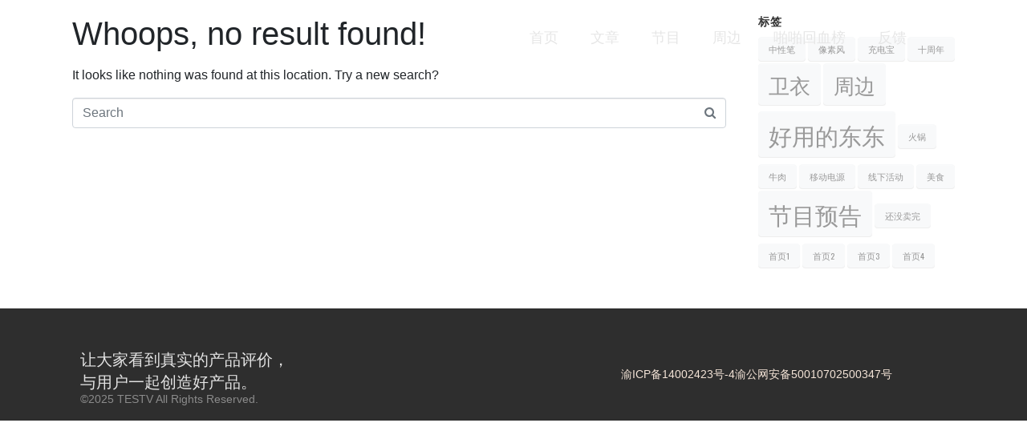

--- FILE ---
content_type: text/html; charset=UTF-8
request_url: https://testv.cn/tag/chuangyi/
body_size: 88357
content:
<!DOCTYPE html><html lang="zh-Hans"><head ><!-- Google Tag Manager -->
<script>(function(w,d,s,l,i){w[l]=w[l]||[];w[l].push({'gtm.start':
new Date().getTime(),event:'gtm.js'});var f=d.getElementsByTagName(s)[0],
j=d.createElement(s),dl=l!='dataLayer'?'&l='+l:'';j.async=true;j.src=
'https://www.googletagmanager.com/gtm.js?id='+i+dl;f.parentNode.insertBefore(j,f);
})(window,document,'script','dataLayer','GTM-NH3T446');</script>
<!-- End Google Tag Manager -->	<meta charset="UTF-8" />
	<meta name="viewport" content="width=device-width, initial-scale=1" />
	<title>创意 &#8211; TESTV | 菲格传播</title>
<meta name='robots' content='max-image-preview:large' />
	<style>img:is([sizes="auto" i], [sizes^="auto," i]) { contain-intrinsic-size: 3000px 1500px }</style>
	<link rel="alternate" type="application/rss+xml" title="TESTV | 菲格传播 &raquo; Feed" href="https://testv.cn/feed/" />
<link rel="alternate" type="application/rss+xml" title="TESTV | 菲格传播 &raquo; 评论 Feed" href="https://testv.cn/comments/feed/" />
<link rel="alternate" type="application/rss+xml" title="TESTV | 菲格传播 &raquo; 创意 标签 Feed" href="https://testv.cn/tag/chuangyi/feed/" />
<script type="text/javascript">
/* <![CDATA[ */
window._wpemojiSettings = {"baseUrl":"https:\/\/s.w.org\/images\/core\/emoji\/16.0.1\/72x72\/","ext":".png","svgUrl":"https:\/\/s.w.org\/images\/core\/emoji\/16.0.1\/svg\/","svgExt":".svg","source":{"concatemoji":"https:\/\/testv.cn\/wp-includes\/js\/wp-emoji-release.min.js?ver=6.8.3"}};
/*! This file is auto-generated */
!function(s,n){var o,i,e;function c(e){try{var t={supportTests:e,timestamp:(new Date).valueOf()};sessionStorage.setItem(o,JSON.stringify(t))}catch(e){}}function p(e,t,n){e.clearRect(0,0,e.canvas.width,e.canvas.height),e.fillText(t,0,0);var t=new Uint32Array(e.getImageData(0,0,e.canvas.width,e.canvas.height).data),a=(e.clearRect(0,0,e.canvas.width,e.canvas.height),e.fillText(n,0,0),new Uint32Array(e.getImageData(0,0,e.canvas.width,e.canvas.height).data));return t.every(function(e,t){return e===a[t]})}function u(e,t){e.clearRect(0,0,e.canvas.width,e.canvas.height),e.fillText(t,0,0);for(var n=e.getImageData(16,16,1,1),a=0;a<n.data.length;a++)if(0!==n.data[a])return!1;return!0}function f(e,t,n,a){switch(t){case"flag":return n(e,"\ud83c\udff3\ufe0f\u200d\u26a7\ufe0f","\ud83c\udff3\ufe0f\u200b\u26a7\ufe0f")?!1:!n(e,"\ud83c\udde8\ud83c\uddf6","\ud83c\udde8\u200b\ud83c\uddf6")&&!n(e,"\ud83c\udff4\udb40\udc67\udb40\udc62\udb40\udc65\udb40\udc6e\udb40\udc67\udb40\udc7f","\ud83c\udff4\u200b\udb40\udc67\u200b\udb40\udc62\u200b\udb40\udc65\u200b\udb40\udc6e\u200b\udb40\udc67\u200b\udb40\udc7f");case"emoji":return!a(e,"\ud83e\udedf")}return!1}function g(e,t,n,a){var r="undefined"!=typeof WorkerGlobalScope&&self instanceof WorkerGlobalScope?new OffscreenCanvas(300,150):s.createElement("canvas"),o=r.getContext("2d",{willReadFrequently:!0}),i=(o.textBaseline="top",o.font="600 32px Arial",{});return e.forEach(function(e){i[e]=t(o,e,n,a)}),i}function t(e){var t=s.createElement("script");t.src=e,t.defer=!0,s.head.appendChild(t)}"undefined"!=typeof Promise&&(o="wpEmojiSettingsSupports",i=["flag","emoji"],n.supports={everything:!0,everythingExceptFlag:!0},e=new Promise(function(e){s.addEventListener("DOMContentLoaded",e,{once:!0})}),new Promise(function(t){var n=function(){try{var e=JSON.parse(sessionStorage.getItem(o));if("object"==typeof e&&"number"==typeof e.timestamp&&(new Date).valueOf()<e.timestamp+604800&&"object"==typeof e.supportTests)return e.supportTests}catch(e){}return null}();if(!n){if("undefined"!=typeof Worker&&"undefined"!=typeof OffscreenCanvas&&"undefined"!=typeof URL&&URL.createObjectURL&&"undefined"!=typeof Blob)try{var e="postMessage("+g.toString()+"("+[JSON.stringify(i),f.toString(),p.toString(),u.toString()].join(",")+"));",a=new Blob([e],{type:"text/javascript"}),r=new Worker(URL.createObjectURL(a),{name:"wpTestEmojiSupports"});return void(r.onmessage=function(e){c(n=e.data),r.terminate(),t(n)})}catch(e){}c(n=g(i,f,p,u))}t(n)}).then(function(e){for(var t in e)n.supports[t]=e[t],n.supports.everything=n.supports.everything&&n.supports[t],"flag"!==t&&(n.supports.everythingExceptFlag=n.supports.everythingExceptFlag&&n.supports[t]);n.supports.everythingExceptFlag=n.supports.everythingExceptFlag&&!n.supports.flag,n.DOMReady=!1,n.readyCallback=function(){n.DOMReady=!0}}).then(function(){return e}).then(function(){var e;n.supports.everything||(n.readyCallback(),(e=n.source||{}).concatemoji?t(e.concatemoji):e.wpemoji&&e.twemoji&&(t(e.twemoji),t(e.wpemoji)))}))}((window,document),window._wpemojiSettings);
/* ]]> */
</script>
<style id='wp-emoji-styles-inline-css' type='text/css'>

	img.wp-smiley, img.emoji {
		display: inline !important;
		border: none !important;
		box-shadow: none !important;
		height: 1em !important;
		width: 1em !important;
		margin: 0 0.07em !important;
		vertical-align: -0.1em !important;
		background: none !important;
		padding: 0 !important;
	}
</style>
<link rel='stylesheet' id='wp-block-library-css' href='https://testv.cn/wp-includes/css/dist/block-library/style.min.css?ver=6.8.3' type='text/css' media='all' />
<style id='wp-block-library-theme-inline-css' type='text/css'>
.wp-block-audio :where(figcaption){color:#555;font-size:13px;text-align:center}.is-dark-theme .wp-block-audio :where(figcaption){color:#ffffffa6}.wp-block-audio{margin:0 0 1em}.wp-block-code{border:1px solid #ccc;border-radius:4px;font-family:Menlo,Consolas,monaco,monospace;padding:.8em 1em}.wp-block-embed :where(figcaption){color:#555;font-size:13px;text-align:center}.is-dark-theme .wp-block-embed :where(figcaption){color:#ffffffa6}.wp-block-embed{margin:0 0 1em}.blocks-gallery-caption{color:#555;font-size:13px;text-align:center}.is-dark-theme .blocks-gallery-caption{color:#ffffffa6}:root :where(.wp-block-image figcaption){color:#555;font-size:13px;text-align:center}.is-dark-theme :root :where(.wp-block-image figcaption){color:#ffffffa6}.wp-block-image{margin:0 0 1em}.wp-block-pullquote{border-bottom:4px solid;border-top:4px solid;color:currentColor;margin-bottom:1.75em}.wp-block-pullquote cite,.wp-block-pullquote footer,.wp-block-pullquote__citation{color:currentColor;font-size:.8125em;font-style:normal;text-transform:uppercase}.wp-block-quote{border-left:.25em solid;margin:0 0 1.75em;padding-left:1em}.wp-block-quote cite,.wp-block-quote footer{color:currentColor;font-size:.8125em;font-style:normal;position:relative}.wp-block-quote:where(.has-text-align-right){border-left:none;border-right:.25em solid;padding-left:0;padding-right:1em}.wp-block-quote:where(.has-text-align-center){border:none;padding-left:0}.wp-block-quote.is-large,.wp-block-quote.is-style-large,.wp-block-quote:where(.is-style-plain){border:none}.wp-block-search .wp-block-search__label{font-weight:700}.wp-block-search__button{border:1px solid #ccc;padding:.375em .625em}:where(.wp-block-group.has-background){padding:1.25em 2.375em}.wp-block-separator.has-css-opacity{opacity:.4}.wp-block-separator{border:none;border-bottom:2px solid;margin-left:auto;margin-right:auto}.wp-block-separator.has-alpha-channel-opacity{opacity:1}.wp-block-separator:not(.is-style-wide):not(.is-style-dots){width:100px}.wp-block-separator.has-background:not(.is-style-dots){border-bottom:none;height:1px}.wp-block-separator.has-background:not(.is-style-wide):not(.is-style-dots){height:2px}.wp-block-table{margin:0 0 1em}.wp-block-table td,.wp-block-table th{word-break:normal}.wp-block-table :where(figcaption){color:#555;font-size:13px;text-align:center}.is-dark-theme .wp-block-table :where(figcaption){color:#ffffffa6}.wp-block-video :where(figcaption){color:#555;font-size:13px;text-align:center}.is-dark-theme .wp-block-video :where(figcaption){color:#ffffffa6}.wp-block-video{margin:0 0 1em}:root :where(.wp-block-template-part.has-background){margin-bottom:0;margin-top:0;padding:1.25em 2.375em}
</style>
<style id='classic-theme-styles-inline-css' type='text/css'>
/*! This file is auto-generated */
.wp-block-button__link{color:#fff;background-color:#32373c;border-radius:9999px;box-shadow:none;text-decoration:none;padding:calc(.667em + 2px) calc(1.333em + 2px);font-size:1.125em}.wp-block-file__button{background:#32373c;color:#fff;text-decoration:none}
</style>
<style id='global-styles-inline-css' type='text/css'>
:root{--wp--preset--aspect-ratio--square: 1;--wp--preset--aspect-ratio--4-3: 4/3;--wp--preset--aspect-ratio--3-4: 3/4;--wp--preset--aspect-ratio--3-2: 3/2;--wp--preset--aspect-ratio--2-3: 2/3;--wp--preset--aspect-ratio--16-9: 16/9;--wp--preset--aspect-ratio--9-16: 9/16;--wp--preset--color--black: #000000;--wp--preset--color--cyan-bluish-gray: #abb8c3;--wp--preset--color--white: #ffffff;--wp--preset--color--pale-pink: #f78da7;--wp--preset--color--vivid-red: #cf2e2e;--wp--preset--color--luminous-vivid-orange: #ff6900;--wp--preset--color--luminous-vivid-amber: #fcb900;--wp--preset--color--light-green-cyan: #7bdcb5;--wp--preset--color--vivid-green-cyan: #00d084;--wp--preset--color--pale-cyan-blue: #8ed1fc;--wp--preset--color--vivid-cyan-blue: #0693e3;--wp--preset--color--vivid-purple: #9b51e0;--wp--preset--gradient--vivid-cyan-blue-to-vivid-purple: linear-gradient(135deg,rgba(6,147,227,1) 0%,rgb(155,81,224) 100%);--wp--preset--gradient--light-green-cyan-to-vivid-green-cyan: linear-gradient(135deg,rgb(122,220,180) 0%,rgb(0,208,130) 100%);--wp--preset--gradient--luminous-vivid-amber-to-luminous-vivid-orange: linear-gradient(135deg,rgba(252,185,0,1) 0%,rgba(255,105,0,1) 100%);--wp--preset--gradient--luminous-vivid-orange-to-vivid-red: linear-gradient(135deg,rgba(255,105,0,1) 0%,rgb(207,46,46) 100%);--wp--preset--gradient--very-light-gray-to-cyan-bluish-gray: linear-gradient(135deg,rgb(238,238,238) 0%,rgb(169,184,195) 100%);--wp--preset--gradient--cool-to-warm-spectrum: linear-gradient(135deg,rgb(74,234,220) 0%,rgb(151,120,209) 20%,rgb(207,42,186) 40%,rgb(238,44,130) 60%,rgb(251,105,98) 80%,rgb(254,248,76) 100%);--wp--preset--gradient--blush-light-purple: linear-gradient(135deg,rgb(255,206,236) 0%,rgb(152,150,240) 100%);--wp--preset--gradient--blush-bordeaux: linear-gradient(135deg,rgb(254,205,165) 0%,rgb(254,45,45) 50%,rgb(107,0,62) 100%);--wp--preset--gradient--luminous-dusk: linear-gradient(135deg,rgb(255,203,112) 0%,rgb(199,81,192) 50%,rgb(65,88,208) 100%);--wp--preset--gradient--pale-ocean: linear-gradient(135deg,rgb(255,245,203) 0%,rgb(182,227,212) 50%,rgb(51,167,181) 100%);--wp--preset--gradient--electric-grass: linear-gradient(135deg,rgb(202,248,128) 0%,rgb(113,206,126) 100%);--wp--preset--gradient--midnight: linear-gradient(135deg,rgb(2,3,129) 0%,rgb(40,116,252) 100%);--wp--preset--font-size--small: 13px;--wp--preset--font-size--medium: 20px;--wp--preset--font-size--large: 36px;--wp--preset--font-size--x-large: 42px;--wp--preset--spacing--20: 0.44rem;--wp--preset--spacing--30: 0.67rem;--wp--preset--spacing--40: 1rem;--wp--preset--spacing--50: 1.5rem;--wp--preset--spacing--60: 2.25rem;--wp--preset--spacing--70: 3.38rem;--wp--preset--spacing--80: 5.06rem;--wp--preset--shadow--natural: 6px 6px 9px rgba(0, 0, 0, 0.2);--wp--preset--shadow--deep: 12px 12px 50px rgba(0, 0, 0, 0.4);--wp--preset--shadow--sharp: 6px 6px 0px rgba(0, 0, 0, 0.2);--wp--preset--shadow--outlined: 6px 6px 0px -3px rgba(255, 255, 255, 1), 6px 6px rgba(0, 0, 0, 1);--wp--preset--shadow--crisp: 6px 6px 0px rgba(0, 0, 0, 1);}:where(.is-layout-flex){gap: 0.5em;}:where(.is-layout-grid){gap: 0.5em;}body .is-layout-flex{display: flex;}.is-layout-flex{flex-wrap: wrap;align-items: center;}.is-layout-flex > :is(*, div){margin: 0;}body .is-layout-grid{display: grid;}.is-layout-grid > :is(*, div){margin: 0;}:where(.wp-block-columns.is-layout-flex){gap: 2em;}:where(.wp-block-columns.is-layout-grid){gap: 2em;}:where(.wp-block-post-template.is-layout-flex){gap: 1.25em;}:where(.wp-block-post-template.is-layout-grid){gap: 1.25em;}.has-black-color{color: var(--wp--preset--color--black) !important;}.has-cyan-bluish-gray-color{color: var(--wp--preset--color--cyan-bluish-gray) !important;}.has-white-color{color: var(--wp--preset--color--white) !important;}.has-pale-pink-color{color: var(--wp--preset--color--pale-pink) !important;}.has-vivid-red-color{color: var(--wp--preset--color--vivid-red) !important;}.has-luminous-vivid-orange-color{color: var(--wp--preset--color--luminous-vivid-orange) !important;}.has-luminous-vivid-amber-color{color: var(--wp--preset--color--luminous-vivid-amber) !important;}.has-light-green-cyan-color{color: var(--wp--preset--color--light-green-cyan) !important;}.has-vivid-green-cyan-color{color: var(--wp--preset--color--vivid-green-cyan) !important;}.has-pale-cyan-blue-color{color: var(--wp--preset--color--pale-cyan-blue) !important;}.has-vivid-cyan-blue-color{color: var(--wp--preset--color--vivid-cyan-blue) !important;}.has-vivid-purple-color{color: var(--wp--preset--color--vivid-purple) !important;}.has-black-background-color{background-color: var(--wp--preset--color--black) !important;}.has-cyan-bluish-gray-background-color{background-color: var(--wp--preset--color--cyan-bluish-gray) !important;}.has-white-background-color{background-color: var(--wp--preset--color--white) !important;}.has-pale-pink-background-color{background-color: var(--wp--preset--color--pale-pink) !important;}.has-vivid-red-background-color{background-color: var(--wp--preset--color--vivid-red) !important;}.has-luminous-vivid-orange-background-color{background-color: var(--wp--preset--color--luminous-vivid-orange) !important;}.has-luminous-vivid-amber-background-color{background-color: var(--wp--preset--color--luminous-vivid-amber) !important;}.has-light-green-cyan-background-color{background-color: var(--wp--preset--color--light-green-cyan) !important;}.has-vivid-green-cyan-background-color{background-color: var(--wp--preset--color--vivid-green-cyan) !important;}.has-pale-cyan-blue-background-color{background-color: var(--wp--preset--color--pale-cyan-blue) !important;}.has-vivid-cyan-blue-background-color{background-color: var(--wp--preset--color--vivid-cyan-blue) !important;}.has-vivid-purple-background-color{background-color: var(--wp--preset--color--vivid-purple) !important;}.has-black-border-color{border-color: var(--wp--preset--color--black) !important;}.has-cyan-bluish-gray-border-color{border-color: var(--wp--preset--color--cyan-bluish-gray) !important;}.has-white-border-color{border-color: var(--wp--preset--color--white) !important;}.has-pale-pink-border-color{border-color: var(--wp--preset--color--pale-pink) !important;}.has-vivid-red-border-color{border-color: var(--wp--preset--color--vivid-red) !important;}.has-luminous-vivid-orange-border-color{border-color: var(--wp--preset--color--luminous-vivid-orange) !important;}.has-luminous-vivid-amber-border-color{border-color: var(--wp--preset--color--luminous-vivid-amber) !important;}.has-light-green-cyan-border-color{border-color: var(--wp--preset--color--light-green-cyan) !important;}.has-vivid-green-cyan-border-color{border-color: var(--wp--preset--color--vivid-green-cyan) !important;}.has-pale-cyan-blue-border-color{border-color: var(--wp--preset--color--pale-cyan-blue) !important;}.has-vivid-cyan-blue-border-color{border-color: var(--wp--preset--color--vivid-cyan-blue) !important;}.has-vivid-purple-border-color{border-color: var(--wp--preset--color--vivid-purple) !important;}.has-vivid-cyan-blue-to-vivid-purple-gradient-background{background: var(--wp--preset--gradient--vivid-cyan-blue-to-vivid-purple) !important;}.has-light-green-cyan-to-vivid-green-cyan-gradient-background{background: var(--wp--preset--gradient--light-green-cyan-to-vivid-green-cyan) !important;}.has-luminous-vivid-amber-to-luminous-vivid-orange-gradient-background{background: var(--wp--preset--gradient--luminous-vivid-amber-to-luminous-vivid-orange) !important;}.has-luminous-vivid-orange-to-vivid-red-gradient-background{background: var(--wp--preset--gradient--luminous-vivid-orange-to-vivid-red) !important;}.has-very-light-gray-to-cyan-bluish-gray-gradient-background{background: var(--wp--preset--gradient--very-light-gray-to-cyan-bluish-gray) !important;}.has-cool-to-warm-spectrum-gradient-background{background: var(--wp--preset--gradient--cool-to-warm-spectrum) !important;}.has-blush-light-purple-gradient-background{background: var(--wp--preset--gradient--blush-light-purple) !important;}.has-blush-bordeaux-gradient-background{background: var(--wp--preset--gradient--blush-bordeaux) !important;}.has-luminous-dusk-gradient-background{background: var(--wp--preset--gradient--luminous-dusk) !important;}.has-pale-ocean-gradient-background{background: var(--wp--preset--gradient--pale-ocean) !important;}.has-electric-grass-gradient-background{background: var(--wp--preset--gradient--electric-grass) !important;}.has-midnight-gradient-background{background: var(--wp--preset--gradient--midnight) !important;}.has-small-font-size{font-size: var(--wp--preset--font-size--small) !important;}.has-medium-font-size{font-size: var(--wp--preset--font-size--medium) !important;}.has-large-font-size{font-size: var(--wp--preset--font-size--large) !important;}.has-x-large-font-size{font-size: var(--wp--preset--font-size--x-large) !important;}
:where(.wp-block-post-template.is-layout-flex){gap: 1.25em;}:where(.wp-block-post-template.is-layout-grid){gap: 1.25em;}
:where(.wp-block-columns.is-layout-flex){gap: 2em;}:where(.wp-block-columns.is-layout-grid){gap: 2em;}
:root :where(.wp-block-pullquote){font-size: 1.5em;line-height: 1.6;}
</style>
<link rel='stylesheet' id='contact-form-7-css' href='https://testv.cn/wp-content/plugins/contact-form-7/includes/css/styles.css?ver=6.1' type='text/css' media='all' />
<link rel='stylesheet' id='jupiterx-popups-animation-css' href='https://testv.cn/wp-content/plugins/jupiterx-core/includes/extensions/raven/assets/lib/animate/animate.min.css?ver=4.7.8' type='text/css' media='all' />
<link rel='stylesheet' id='jupiterx-css' href='https://testv.cn/wp-content/uploads/jupiterx/compiler/jupiterx/60b165c.css?ver=4.7.8' type='text/css' media='all' />
<link rel='stylesheet' id='jupiterx-elements-dynamic-styles-css' href='https://testv.cn/wp-content/uploads/jupiterx/compiler/jupiterx-elements-dynamic-styles/a803c7c.css?ver=4.7.8' type='text/css' media='all' />
<link rel='stylesheet' id='tablepress-default-css' href='https://testv.cn/wp-content/tablepress-combined.min.css?ver=74' type='text/css' media='all' />
<link rel='stylesheet' id='jet-elements-css' href='https://testv.cn/wp-content/plugins/jet-elements/assets/css/jet-elements.css?ver=2.6.17.1' type='text/css' media='all' />
<link rel='stylesheet' id='jet-elements-skin-css' href='https://testv.cn/wp-content/plugins/jet-elements/assets/css/jet-elements-skin.css?ver=2.6.17.1' type='text/css' media='all' />
<link rel='stylesheet' id='elementor-frontend-css' href='https://testv.cn/wp-content/uploads/elementor/css/custom-frontend-lite.min.css?ver=1743658894' type='text/css' media='all' />
<link rel='stylesheet' id='swiper-css' href='https://testv.cn/wp-content/plugins/elementor/assets/lib/swiper/v8/css/swiper.min.css?ver=8.4.5' type='text/css' media='all' />
<link rel='stylesheet' id='font-awesome-css' href='https://testv.cn/wp-content/plugins/elementor/assets/lib/font-awesome/css/font-awesome.min.css?ver=4.7.0' type='text/css' media='all' />
<link rel='stylesheet' id='jupiterx-core-raven-frontend-css' href='https://testv.cn/wp-content/plugins/jupiterx-core/includes/extensions/raven/assets/css/frontend.min.css?ver=6.8.3' type='text/css' media='all' />
<link rel='stylesheet' id='elementor-post-2694-css' href='https://testv.cn/wp-content/uploads/elementor/css/post-2694.css?ver=1743658894' type='text/css' media='all' />
<link rel='stylesheet' id='elementor-pro-css' href='https://testv.cn/wp-content/uploads/elementor/css/custom-pro-frontend-lite.min.css?ver=1743658894' type='text/css' media='all' />
<link rel='stylesheet' id='font-awesome-5-all-css' href='https://testv.cn/wp-content/plugins/elementor/assets/lib/font-awesome/css/all.min.css?ver=3.21.8' type='text/css' media='all' />
<link rel='stylesheet' id='font-awesome-4-shim-css' href='https://testv.cn/wp-content/plugins/elementor/assets/lib/font-awesome/css/v4-shims.min.css?ver=3.21.8' type='text/css' media='all' />
<link rel='stylesheet' id='flatpickr-css' href='https://testv.cn/wp-content/plugins/elementor/assets/lib/flatpickr/flatpickr.min.css?ver=4.1.4' type='text/css' media='all' />
<link rel='stylesheet' id='elementor-global-css' href='https://testv.cn/wp-content/uploads/elementor/css/global.css?ver=1743658895' type='text/css' media='all' />
<link rel='stylesheet' id='igniteup-front-compulsory-css' href='https://testv.cn/wp-content/plugins/igniteup/includes/css/front-compulsory.css?ver=3.4.1' type='text/css' media='all' />
<script type="text/javascript" src="https://testv.cn/wp-includes/js/jquery/jquery.min.js?ver=3.7.1" id="jquery-core-js"></script>
<script type="text/javascript" src="https://testv.cn/wp-includes/js/jquery/jquery-migrate.min.js?ver=3.4.1" id="jquery-migrate-js"></script>
<script type="text/javascript" src="https://testv.cn/wp-content/themes/jupiterx/lib/admin/assets/lib/webfont/webfont.min.js?ver=1.6.26" id="jupiterx-webfont-js"></script>
<script type="text/javascript" id="jupiterx-webfont-js-after">
/* <![CDATA[ */
WebFont.load({
				google: {
					families: ['Oswald:100,200,300,400,500,600,700,800,900,100italic,200italic,300italic,400italic,500italic,600italic,700italic,800italic,900italic']
				}
			});
/* ]]> */
</script>
<script type="text/javascript" src="https://testv.cn/wp-content/themes/jupiterx/lib/assets/dist/js/utils.min.js?ver=4.7.8" id="jupiterx-utils-js"></script>
<script type="text/javascript" src="https://testv.cn/wp-content/plugins/elementor/assets/lib/font-awesome/js/v4-shims.min.js?ver=3.21.8" id="font-awesome-4-shim-js"></script>
<link rel="https://api.w.org/" href="https://testv.cn/wp-json/" /><link rel="alternate" title="JSON" type="application/json" href="https://testv.cn/wp-json/wp/v2/tags/231" /><link rel="EditURI" type="application/rsd+xml" title="RSD" href="https://testv.cn/xmlrpc.php?rsd" />
<meta name="generator" content="WordPress 6.8.3" />
<script type="text/javascript">igniteup_ajaxurl = "https://testv.cn/wp-admin/admin-ajax.php";</script><meta name="generator" content="Elementor 3.21.8; features: e_optimized_assets_loading, e_optimized_css_loading, e_font_icon_svg, additional_custom_breakpoints; settings: css_print_method-external, google_font-disabled, font_display-auto">
<link rel="icon" href="https://testv.cn/wp-content/uploads/2019/04/cropped-icon512-1-32x32.jpg" sizes="32x32" />
<link rel="icon" href="https://testv.cn/wp-content/uploads/2019/04/cropped-icon512-1-192x192.jpg" sizes="192x192" />
<link rel="apple-touch-icon" href="https://testv.cn/wp-content/uploads/2019/04/cropped-icon512-1-180x180.jpg" />
<meta name="msapplication-TileImage" content="https://testv.cn/wp-content/uploads/2019/04/cropped-icon512-1-270x270.jpg" />
		<style type="text/css" id="wp-custom-css">
			@media screen and (max-width: 700px)
{
	table.papapa-maintable td {
		font-size: 13px;
	}
	table.papapa-maintable .column-2 {
		display: none;
	}
	.tablepress-id-6 .column-6 {
		display: none;
	}
	table.papapa-maintable thead th {
		font-size: 9px;
	}
}			</style>
		</head><body class="archive tag tag-chuangyi tag-231 wp-custom-logo wp-theme-jupiterx wp-child-theme-jupiterx-child no-js eio-default elementor-default elementor-kit-2694" itemscope="itemscope" itemtype="http://schema.org/WebPage"><!-- Google Tag Manager (noscript) -->
<noscript><iframe src="https://www.googletagmanager.com/ns.html?id=GTM-NH3T446"
height="0" width="0" style="display:none;visibility:hidden"></iframe></noscript>
<!-- End Google Tag Manager (noscript) --><a class="jupiterx-a11y jupiterx-a11y-skip-navigation-link" href="#jupiterx-main">Skip to content</a><div class="jupiterx-site"><header class="jupiterx-header" data-jupiterx-settings="{&quot;breakpoint&quot;:&quot;767.98&quot;}" role="banner" itemscope="itemscope" itemtype="http://schema.org/WPHeader"><style>.elementor-4376 .elementor-element.elementor-element-4d153a1{--display:flex;--flex-direction:row;--container-widget-width:initial;--container-widget-height:100%;--container-widget-flex-grow:1;--container-widget-align-self:stretch;--gap:0px 0px;--background-transition:0.3s;--overlay-opacity:0.5;--margin-top:0px;--margin-bottom:-100px;--margin-left:0px;--margin-right:0px;--padding-top:0px;--padding-bottom:0px;--padding-left:0px;--padding-right:0px;}.elementor-4376 .elementor-element.elementor-element-4d153a1:not(.elementor-motion-effects-element-type-background), .elementor-4376 .elementor-element.elementor-element-4d153a1 > .elementor-motion-effects-container > .elementor-motion-effects-layer{background-color:#2E2E2E00;}.elementor-4376 .elementor-element.elementor-element-4d153a1::before, .elementor-4376 .elementor-element.elementor-element-4d153a1 > .elementor-background-video-container::before, .elementor-4376 .elementor-element.elementor-element-4d153a1 > .e-con-inner > .elementor-background-video-container::before, .elementor-4376 .elementor-element.elementor-element-4d153a1 > .elementor-background-slideshow::before, .elementor-4376 .elementor-element.elementor-element-4d153a1 > .e-con-inner > .elementor-background-slideshow::before, .elementor-4376 .elementor-element.elementor-element-4d153a1 > .elementor-motion-effects-container > .elementor-motion-effects-layer::before{--background-overlay:'';}.elementor-4376 .elementor-element.elementor-element-4d153a1, .elementor-4376 .elementor-element.elementor-element-4d153a1::before{--border-transition:0.3s;}.elementor-4376 .elementor-element.elementor-element-4d153a1 .elementor-repeater-item-0ad78d0.jet-parallax-section__layout .jet-parallax-section__image{background-size:auto;}.elementor-4376 .elementor-element.elementor-element-ab48f88{--display:flex;--flex-direction:column;--container-widget-width:100%;--container-widget-height:initial;--container-widget-flex-grow:0;--container-widget-align-self:initial;--justify-content:center;--background-transition:0.3s;--padding-top:0px;--padding-bottom:0px;--padding-left:20px;--padding-right:0px;}.elementor-4376 .elementor-element.elementor-element-af775c4 .raven-site-logo img, .elementor-4376 .elementor-element.elementor-element-af775c4 .raven-site-logo svg{width:20%;}.elementor-4376 .elementor-element.elementor-element-af775c4 .raven-site-logo{text-align:left;}.elementor-4376 .elementor-element.elementor-element-2870f50{--display:flex;--flex-direction:column;--container-widget-width:100%;--container-widget-height:initial;--container-widget-flex-grow:0;--container-widget-align-self:initial;--justify-content:center;--background-transition:0.3s;--margin-top:0px;--margin-bottom:0px;--margin-left:0px;--margin-right:0px;--padding-top:0px;--padding-bottom:0px;--padding-left:0px;--padding-right:0px;}.elementor-4376 .elementor-element.elementor-element-e529299 .raven-nav-menu-main .raven-nav-menu > li > a.raven-menu-item{font-family:var( --e-global-typography-secondary-font-family ), Sans-serif;font-weight:var( --e-global-typography-secondary-font-weight );padding:35px 20px 35px 20px;color:#E6E6E6;}.elementor-4376 .elementor-element.elementor-element-e529299 .raven-nav-menu-main .raven-nav-menu > li:not(.current-menu-parent):not(.current-menu-ancestor) > a.raven-menu-item:hover:not(.raven-menu-item-active), .elementor-4376 .elementor-element.elementor-element-e529299 .raven-nav-menu-main .raven-nav-menu > li:not(.current-menu-parent):not(.current-menu-ancestor) > a.highlighted:not(.raven-menu-item-active){color:var( --e-global-color-28f7c0fb );background-color:var( --e-global-color-text );}.elementor-4376 .elementor-element.elementor-element-e529299 .raven-nav-menu-main .raven-nav-menu > li > a.raven-menu-item-active, .elementor-4376 .elementor-element.elementor-element-e529299 .raven-nav-menu-main .raven-nav-menu > li.current-menu-parent > a, .elementor-4376 .elementor-element.elementor-element-e529299 .raven-nav-menu-main .raven-nav-menu > li.current-menu-ancestor > a{color:#FFFFFF;background-color:#252525;}.elementor-4376 .elementor-element.elementor-element-e529299 .raven-nav-menu-main .raven-submenu > li:not(:last-child){border-bottom-style:none;}.elementor-4376 .elementor-element.elementor-element-e529299 .raven-nav-menu-mobile .raven-nav-menu li > a{font-family:"Roboto", Sans-serif;font-size:18px;font-weight:400;padding:8px 32px 8px 32px;}.elementor-4376 .elementor-element.elementor-element-e529299 .raven-nav-menu-mobile .raven-nav-menu li:not(:last-child){border-bottom-style:solid;border-color:#EAEAEA;border-bottom-width:1px;}.elementor-4376 .elementor-element.elementor-element-e529299 .raven-nav-menu-mobile .raven-submenu{border-top-style:solid;border-color:#EAEAEA;border-top-width:1px;}.elementor-4376 .elementor-element.elementor-element-e529299 .raven-nav-menu-mobile .raven-nav-menu li > a:hover{color:var( --e-global-color-text );}.elementor-4376 .elementor-element.elementor-element-e529299 .raven-nav-menu-mobile .raven-nav-menu li > a.raven-menu-item-active, .elementor-4376 .elementor-element.elementor-element-e529299 .raven-nav-menu-mobile .raven-nav-menu li > a:active{color:var( --e-global-color-text );}.elementor-4376 .elementor-element.elementor-element-e529299 .raven-nav-menu-toggle{text-align:center;}.elementor-4376 .elementor-element.elementor-element-e529299 .raven-nav-menu-mobile{border-color:var( --e-global-color-secondary );border-style:none;}.elementor-4376 .elementor-element.elementor-element-e529299.elementor-element{--flex-grow:0;--flex-shrink:0;}.elementor-4376 .elementor-element.elementor-element-edc0a0b{--display:flex;--flex-direction:row;--container-widget-width:initial;--container-widget-height:100%;--container-widget-flex-grow:1;--container-widget-align-self:stretch;--gap:0px 0px;--background-transition:0.3s;--margin-top:0px;--margin-bottom:0px;--margin-left:0px;--margin-right:0px;--padding-top:0px;--padding-bottom:0px;--padding-left:0px;--padding-right:0px;}.elementor-4376 .elementor-element.elementor-element-edc0a0b:not(.elementor-motion-effects-element-type-background), .elementor-4376 .elementor-element.elementor-element-edc0a0b > .elementor-motion-effects-container > .elementor-motion-effects-layer{background-color:#2E2E2EC7;}.elementor-4376 .elementor-element.elementor-element-edc0a0b, .elementor-4376 .elementor-element.elementor-element-edc0a0b::before{--border-transition:0.3s;}.elementor-4376 .elementor-element.elementor-element-50a1752{--display:flex;--flex-direction:column;--container-widget-width:100%;--container-widget-height:initial;--container-widget-flex-grow:0;--container-widget-align-self:initial;--justify-content:center;--background-transition:0.3s;--padding-top:0px;--padding-bottom:0px;--padding-left:20px;--padding-right:0px;}.elementor-4376 .elementor-element.elementor-element-aebace4 .raven-site-logo img, .elementor-4376 .elementor-element.elementor-element-aebace4 .raven-site-logo svg{width:20%;}.elementor-4376 .elementor-element.elementor-element-aebace4 .raven-site-logo{text-align:left;}.elementor-4376 .elementor-element.elementor-element-e0a2ad8{--display:flex;--flex-direction:column;--container-widget-width:100%;--container-widget-height:initial;--container-widget-flex-grow:0;--container-widget-align-self:initial;--background-transition:0.3s;--margin-top:0px;--margin-bottom:0px;--margin-left:0px;--margin-right:0px;--padding-top:0px;--padding-bottom:0px;--padding-left:0px;--padding-right:0px;}.elementor-4376 .elementor-element.elementor-element-8668bdd .raven-nav-menu-main .raven-nav-menu > li > a.raven-menu-item{font-family:var( --e-global-typography-secondary-font-family ), Sans-serif;font-weight:var( --e-global-typography-secondary-font-weight );padding:25px 20px 25px 20px;color:#E6E6E6;}.elementor-4376 .elementor-element.elementor-element-8668bdd .raven-nav-menu-main .raven-nav-menu > li:not(.current-menu-parent):not(.current-menu-ancestor) > a.raven-menu-item:hover:not(.raven-menu-item-active), .elementor-4376 .elementor-element.elementor-element-8668bdd .raven-nav-menu-main .raven-nav-menu > li:not(.current-menu-parent):not(.current-menu-ancestor) > a.highlighted:not(.raven-menu-item-active){color:var( --e-global-color-28f7c0fb );background-color:var( --e-global-color-text );}.elementor-4376 .elementor-element.elementor-element-8668bdd .raven-nav-menu-main .raven-nav-menu > li > a.raven-menu-item-active, .elementor-4376 .elementor-element.elementor-element-8668bdd .raven-nav-menu-main .raven-nav-menu > li.current-menu-parent > a, .elementor-4376 .elementor-element.elementor-element-8668bdd .raven-nav-menu-main .raven-nav-menu > li.current-menu-ancestor > a{color:#FFFFFF;background-color:#252525;}.elementor-4376 .elementor-element.elementor-element-8668bdd .raven-nav-menu-main .raven-submenu > li:not(:last-child){border-bottom-style:none;}.elementor-4376 .elementor-element.elementor-element-8668bdd .raven-nav-menu-mobile .raven-nav-menu li > a{font-family:"Roboto", Sans-serif;font-weight:400;padding:8px 32px 8px 32px;}.elementor-4376 .elementor-element.elementor-element-8668bdd .raven-nav-menu-mobile .raven-nav-menu li:not(:last-child){border-bottom-style:solid;border-color:#EAEAEA;border-bottom-width:1px;}.elementor-4376 .elementor-element.elementor-element-8668bdd .raven-nav-menu-mobile .raven-submenu{border-top-style:solid;border-color:#EAEAEA;border-top-width:1px;}.elementor-4376 .elementor-element.elementor-element-8668bdd .raven-nav-menu-mobile .raven-nav-menu li > a:hover{color:var( --e-global-color-text );}.elementor-4376 .elementor-element.elementor-element-8668bdd .raven-nav-menu-mobile .raven-nav-menu li > a.raven-menu-item-active, .elementor-4376 .elementor-element.elementor-element-8668bdd .raven-nav-menu-mobile .raven-nav-menu li > a:active{color:var( --e-global-color-text );}.elementor-4376 .elementor-element.elementor-element-8668bdd .raven-nav-menu-toggle{text-align:center;}.elementor-4376 .elementor-element.elementor-element-8668bdd .raven-nav-menu-mobile{border-color:var( --e-global-color-secondary );border-style:none;}.elementor-4376 .elementor-element.elementor-element-8668bdd.elementor-element{--flex-grow:0;--flex-shrink:0;}@media(max-width:1024px){.elementor-4376 .elementor-element.elementor-element-4d153a1{--margin-top:0px;--margin-bottom:-150px;--margin-left:0px;--margin-right:0px;}.elementor-4376 .elementor-element.elementor-element-ab48f88{--min-height:80px;}.elementor-4376 .elementor-element.elementor-element-af775c4 .raven-site-logo img, .elementor-4376 .elementor-element.elementor-element-af775c4 .raven-site-logo svg{width:90px;}.elementor-4376 .elementor-element.elementor-element-e529299 .raven-nav-menu-mobile .raven-nav-menu li > a{padding:20px 20px 20px 20px;}.elementor-4376 .elementor-element.elementor-element-e529299:not(.raven-nav-menu-stretch) .raven-nav-menu-mobile{margin-top:20px;}.elementor-4376 .elementor-element.elementor-element-e529299.raven-nav-menu-stretch .raven-nav-menu-mobile{top:auto !important;margin-top:20px;}.elementor-4376 .elementor-element.elementor-element-e529299 .raven-nav-menu-toggle-button{color:var( --e-global-color-28f7c0fb );}.elementor-4376 .elementor-element.elementor-element-e529299 .raven-nav-menu-toggle-button svg{fill:var( --e-global-color-28f7c0fb );}.elementor-4376 .elementor-element.elementor-element-e529299 .hamburger-inner, .elementor-4376 .elementor-element.elementor-element-e529299 .hamburger-inner::after, .elementor-4376 .elementor-element.elementor-element-e529299 .hamburger-inner::before{background-color:var( --e-global-color-28f7c0fb );}.elementor-4376 .elementor-element.elementor-element-e529299 .raven-nav-menu-toggle-button:hover{color:#BCBCBC;}.elementor-4376 .elementor-element.elementor-element-e529299 .raven-nav-menu-toggle-button:hover svg{fill:#BCBCBC;}.elementor-4376 .elementor-element.elementor-element-e529299 .raven-nav-menu-toggle-button:hover .hamburger-inner, .elementor-4376 .elementor-element.elementor-element-e529299 .raven-nav-menu-toggle-button:hover  .hamburger-inner::after, .elementor-4376 .elementor-element.elementor-element-e529299 .raven-nav-menu-toggle-button:hover  .hamburger-inner::before{background-color:#BCBCBC;}.elementor-4376 .elementor-element.elementor-element-50a1752{--min-height:70px;}.elementor-4376 .elementor-element.elementor-element-aebace4 .raven-site-logo img, .elementor-4376 .elementor-element.elementor-element-aebace4 .raven-site-logo svg{width:90px;}.elementor-4376 .elementor-element.elementor-element-e0a2ad8{--justify-content:center;}.elementor-4376 .elementor-element.elementor-element-8668bdd .raven-nav-menu-mobile .raven-nav-menu li > a{padding:20px 20px 20px 20px;}.elementor-4376 .elementor-element.elementor-element-8668bdd:not(.raven-nav-menu-stretch) .raven-nav-menu-mobile{margin-top:20px;}.elementor-4376 .elementor-element.elementor-element-8668bdd.raven-nav-menu-stretch .raven-nav-menu-mobile{top:auto !important;margin-top:20px;}.elementor-4376 .elementor-element.elementor-element-8668bdd .raven-nav-menu-toggle-button{color:var( --e-global-color-28f7c0fb );}.elementor-4376 .elementor-element.elementor-element-8668bdd .raven-nav-menu-toggle-button svg{fill:var( --e-global-color-28f7c0fb );}.elementor-4376 .elementor-element.elementor-element-8668bdd .hamburger-inner, .elementor-4376 .elementor-element.elementor-element-8668bdd .hamburger-inner::after, .elementor-4376 .elementor-element.elementor-element-8668bdd .hamburger-inner::before{background-color:var( --e-global-color-28f7c0fb );}.elementor-4376 .elementor-element.elementor-element-8668bdd .raven-nav-menu-toggle-button:hover{color:var( --e-global-color-28f7c0fb );}.elementor-4376 .elementor-element.elementor-element-8668bdd .raven-nav-menu-toggle-button:hover svg{fill:var( --e-global-color-28f7c0fb );}.elementor-4376 .elementor-element.elementor-element-8668bdd .raven-nav-menu-toggle-button:hover .hamburger-inner, .elementor-4376 .elementor-element.elementor-element-8668bdd .raven-nav-menu-toggle-button:hover  .hamburger-inner::after, .elementor-4376 .elementor-element.elementor-element-8668bdd .raven-nav-menu-toggle-button:hover  .hamburger-inner::before{background-color:var( --e-global-color-28f7c0fb );}}@media(max-width:740px){.elementor-4376 .elementor-element.elementor-element-4d153a1{--content-width:100%;--flex-direction:row;--container-widget-width:initial;--container-widget-height:100%;--container-widget-flex-grow:1;--container-widget-align-self:stretch;--margin-top:0px;--margin-bottom:-150px;--margin-left:0px;--margin-right:0px;}.elementor-4376 .elementor-element.elementor-element-ab48f88{--width:80%;--min-height:80px;}.elementor-4376 .elementor-element.elementor-element-af775c4 .raven-site-logo img, .elementor-4376 .elementor-element.elementor-element-af775c4 .raven-site-logo svg{width:90px;}.elementor-4376 .elementor-element.elementor-element-af775c4 > .elementor-widget-container{margin:0px 0px 0px 20px;}.elementor-4376 .elementor-element.elementor-element-2870f50{--width:20%;}.elementor-4376 .elementor-element.elementor-element-e529299 .raven-nav-menu-mobile .raven-nav-menu li > a{padding:20px 20px 20px 20px;}.elementor-4376 .elementor-element.elementor-element-e529299:not(.raven-nav-menu-stretch) .raven-nav-menu-mobile{margin-top:25px;}.elementor-4376 .elementor-element.elementor-element-e529299.raven-nav-menu-stretch .raven-nav-menu-mobile{top:auto !important;margin-top:25px;}.elementor-4376 .elementor-element.elementor-element-e529299 .raven-nav-menu-mobile .raven-nav-menu li:not(:last-child){border-bottom-width:1px;}.elementor-4376 .elementor-element.elementor-element-e529299 .raven-nav-menu-mobile .raven-submenu{border-top-width:1px;}.elementor-4376 .elementor-element.elementor-element-e529299 .raven-nav-menu-toggle-button{color:var( --e-global-color-28f7c0fb );}.elementor-4376 .elementor-element.elementor-element-e529299 .raven-nav-menu-toggle-button svg{fill:var( --e-global-color-28f7c0fb );}.elementor-4376 .elementor-element.elementor-element-e529299 .hamburger-inner, .elementor-4376 .elementor-element.elementor-element-e529299 .hamburger-inner::after, .elementor-4376 .elementor-element.elementor-element-e529299 .hamburger-inner::before{background-color:var( --e-global-color-28f7c0fb );}.elementor-4376 .elementor-element.elementor-element-e529299 .raven-nav-menu-toggle-button:hover{color:#BCBCBC;}.elementor-4376 .elementor-element.elementor-element-e529299 .raven-nav-menu-toggle-button:hover svg{fill:#BCBCBC;}.elementor-4376 .elementor-element.elementor-element-e529299 .raven-nav-menu-toggle-button:hover .hamburger-inner, .elementor-4376 .elementor-element.elementor-element-e529299 .raven-nav-menu-toggle-button:hover  .hamburger-inner::after, .elementor-4376 .elementor-element.elementor-element-e529299 .raven-nav-menu-toggle-button:hover  .hamburger-inner::before{background-color:#BCBCBC;}.elementor-4376 .elementor-element.elementor-element-edc0a0b{--content-width:100%;--flex-direction:row;--container-widget-width:initial;--container-widget-height:100%;--container-widget-flex-grow:1;--container-widget-align-self:stretch;}.elementor-4376 .elementor-element.elementor-element-50a1752{--width:80%;--min-height:70px;}.elementor-4376 .elementor-element.elementor-element-aebace4 .raven-site-logo img, .elementor-4376 .elementor-element.elementor-element-aebace4 .raven-site-logo svg{width:90px;}.elementor-4376 .elementor-element.elementor-element-aebace4 > .elementor-widget-container{margin:0px 0px 0px 20px;}.elementor-4376 .elementor-element.elementor-element-e0a2ad8{--width:20%;--justify-content:center;--padding-top:0px;--padding-bottom:0px;--padding-left:0px;--padding-right:0px;}.elementor-4376 .elementor-element.elementor-element-8668bdd .raven-nav-menu-mobile .raven-nav-menu li > a{font-size:18px;padding:20px 20px 20px 20px;}.elementor-4376 .elementor-element.elementor-element-8668bdd:not(.raven-nav-menu-stretch) .raven-nav-menu-mobile{margin-top:20px;}.elementor-4376 .elementor-element.elementor-element-8668bdd.raven-nav-menu-stretch .raven-nav-menu-mobile{top:auto !important;margin-top:20px;}.elementor-4376 .elementor-element.elementor-element-8668bdd .raven-nav-menu-mobile .raven-nav-menu li:not(:last-child){border-bottom-width:1px;}.elementor-4376 .elementor-element.elementor-element-8668bdd .raven-nav-menu-mobile .raven-submenu{border-top-width:1px;}.elementor-4376 .elementor-element.elementor-element-8668bdd .raven-nav-menu-toggle-button{color:#BCBCBC;}.elementor-4376 .elementor-element.elementor-element-8668bdd .raven-nav-menu-toggle-button svg{fill:#BCBCBC;}.elementor-4376 .elementor-element.elementor-element-8668bdd .hamburger-inner, .elementor-4376 .elementor-element.elementor-element-8668bdd .hamburger-inner::after, .elementor-4376 .elementor-element.elementor-element-8668bdd .hamburger-inner::before{background-color:#BCBCBC;}.elementor-4376 .elementor-element.elementor-element-8668bdd .raven-nav-menu-toggle-button:hover{color:#BCBCBC;}.elementor-4376 .elementor-element.elementor-element-8668bdd .raven-nav-menu-toggle-button:hover svg{fill:#BCBCBC;}.elementor-4376 .elementor-element.elementor-element-8668bdd .raven-nav-menu-toggle-button:hover .hamburger-inner, .elementor-4376 .elementor-element.elementor-element-8668bdd .raven-nav-menu-toggle-button:hover  .hamburger-inner::after, .elementor-4376 .elementor-element.elementor-element-8668bdd .raven-nav-menu-toggle-button:hover  .hamburger-inner::before{background-color:#BCBCBC;}}@media(min-width:741px){.elementor-4376 .elementor-element.elementor-element-ab48f88{--width:50%;}.elementor-4376 .elementor-element.elementor-element-2870f50{--width:50%;}.elementor-4376 .elementor-element.elementor-element-50a1752{--width:50%;}.elementor-4376 .elementor-element.elementor-element-e0a2ad8{--width:50%;}}@media(max-width:1024px) and (min-width:741px){.elementor-4376 .elementor-element.elementor-element-ab48f88{--width:80%;}.elementor-4376 .elementor-element.elementor-element-2870f50{--width:20%;}.elementor-4376 .elementor-element.elementor-element-50a1752{--width:80%;}.elementor-4376 .elementor-element.elementor-element-e0a2ad8{--width:20%;}}/* Start custom CSS for container, class: .elementor-element-edc0a0b */.elementor-4376 .elementor-element.elementor-element-edc0a0b {	 
   display: none;	 
}	 
.elementor-4376 .elementor-element.elementor-element-edc0a0b.raven-sticky--effects, .elementor-4376 .elementor-element.elementor-element-edc0a0b.elementor-sticky--effects {
   display: block;	 
   width: 100%;	 
}

.elementor-4376 .elementor-element.elementor-element-edc0a0b.raven-sticky--effects[data-element_type="container"], .elementor-4376 .elementor-element.elementor-element-edc0a0b.elementor-sticky--effects[data-element_type="container"] {
   display: flex;	 
   width: 100% !important;	 
}/* End custom CSS */
/* Start JX Custom Fonts CSS *//* End JX Custom Fonts CSS */
/* Start JX Custom Fonts CSS *//* End JX Custom Fonts CSS */
/* Start JX Custom Fonts CSS *//* End JX Custom Fonts CSS */</style>		<div data-elementor-type="header" data-elementor-id="4376" class="elementor elementor-4376" data-elementor-post-type="elementor_library">
			<div class="elementor-element elementor-element-4d153a1 e-flex e-con-boxed elementor-invisible e-con e-parent" data-id="4d153a1" data-element_type="container" data-settings="{&quot;background_background&quot;:&quot;classic&quot;,&quot;jet_parallax_layout_list&quot;:[{&quot;_id&quot;:&quot;0ad78d0&quot;,&quot;jet_parallax_layout_image&quot;:{&quot;url&quot;:&quot;&quot;,&quot;id&quot;:&quot;&quot;,&quot;size&quot;:&quot;&quot;},&quot;jet_parallax_layout_image_tablet&quot;:{&quot;url&quot;:&quot;&quot;,&quot;id&quot;:&quot;&quot;,&quot;size&quot;:&quot;&quot;},&quot;jet_parallax_layout_image_mobile&quot;:{&quot;url&quot;:&quot;&quot;,&quot;id&quot;:&quot;&quot;,&quot;size&quot;:&quot;&quot;},&quot;jet_parallax_layout_speed&quot;:{&quot;unit&quot;:&quot;%&quot;,&quot;size&quot;:50,&quot;sizes&quot;:[]},&quot;jet_parallax_layout_type&quot;:&quot;scroll&quot;,&quot;jet_parallax_layout_direction&quot;:null,&quot;jet_parallax_layout_fx_direction&quot;:null,&quot;jet_parallax_layout_z_index&quot;:&quot;&quot;,&quot;jet_parallax_layout_bg_x&quot;:50,&quot;jet_parallax_layout_bg_x_tablet&quot;:&quot;&quot;,&quot;jet_parallax_layout_bg_x_mobile&quot;:&quot;&quot;,&quot;jet_parallax_layout_bg_y&quot;:50,&quot;jet_parallax_layout_bg_y_tablet&quot;:&quot;&quot;,&quot;jet_parallax_layout_bg_y_mobile&quot;:&quot;&quot;,&quot;jet_parallax_layout_bg_size&quot;:&quot;auto&quot;,&quot;jet_parallax_layout_bg_size_tablet&quot;:&quot;&quot;,&quot;jet_parallax_layout_bg_size_mobile&quot;:&quot;&quot;,&quot;jet_parallax_layout_animation_prop&quot;:&quot;transform&quot;,&quot;jet_parallax_layout_on&quot;:[&quot;desktop&quot;,&quot;tablet&quot;]}],&quot;animation&quot;:&quot;fadeIn&quot;}">
					<div class="e-con-inner">
		<div class="elementor-element elementor-element-ab48f88 e-con-full e-flex e-con e-child" data-id="ab48f88" data-element_type="container" data-settings="{&quot;jet_parallax_layout_list&quot;:[]}">
				<div class="elementor-element elementor-element-af775c4 elementor-widget elementor-widget-raven-site-logo" data-id="af775c4" data-element_type="widget" data-widget_type="raven-site-logo.default">
				<div class="elementor-widget-container">
					<div class="raven-widget-wrapper">
			<div class="raven-site-logo raven-site-logo-customizer">
									<a class="raven-site-logo-link" href="https://testv.cn">
								<picture><source media='(max-width:740px)' srcset='https://testv.cn/wp-content/uploads/2024/01/rtn_logo_white.png 1x, https://testv.cn/wp-content/uploads/2024/01/rtn_logo_white.png 2x'><source media='(max-width:1024px)' srcset='https://testv.cn/wp-content/uploads/2024/01/rtn_logo_white.png 1x, https://testv.cn/wp-content/uploads/2024/01/rtn_logo_white.png 2x'><img srcset="https://testv.cn/wp-content/uploads/2024/01/rtn_logo_white.png 1x, https://testv.cn/wp-content/uploads/2024/01/rtn_logo_white.png 2x" src="https://testv.cn/wp-content/uploads/2024/01/rtn_logo_white.png" alt="TESTV | 菲格传播" data-no-lazy="1" /></picture>									</a>
							</div>
		</div>
				</div>
				</div>
				</div>
		<div class="elementor-element elementor-element-2870f50 e-con-full e-flex e-con e-child" data-id="2870f50" data-element_type="container" data-settings="{&quot;jet_parallax_layout_list&quot;:[]}">
				<div class="elementor-element elementor-element-e529299 raven-breakpoint-tablet raven-nav-menu-stretch raven-nav-menu-align-left raven-mobile-nav-menu-align-left elementor-widget elementor-widget-raven-nav-menu" data-id="e529299" data-element_type="widget" data-settings="{&quot;submenu_icon&quot;:&quot;&lt;svg 0=\&quot;fas fa-chevron-down\&quot; class=\&quot;e-font-icon-svg e-fas-chevron-down\&quot;&gt;\n\t\t\t\t\t&lt;use xlink:href=\&quot;#fas-chevron-down\&quot;&gt;\n\t\t\t\t\t\t&lt;symbol id=\&quot;fas-chevron-down\&quot; viewBox=\&quot;0 0 448 512\&quot;&gt;\n\t\t\t\t\t\t\t&lt;path d=\&quot;M207.029 381.476L12.686 187.132c-9.373-9.373-9.373-24.569 0-33.941l22.667-22.667c9.357-9.357 24.522-9.375 33.901-.04L224 284.505l154.745-154.021c9.379-9.335 24.544-9.317 33.901.04l22.667 22.667c9.373 9.373 9.373 24.569 0 33.941L240.971 381.476c-9.373 9.372-24.569 9.372-33.942 0z\&quot;&gt;&lt;\/path&gt;\n\t\t\t\t\t\t&lt;\/symbol&gt;\n\t\t\t\t\t&lt;\/use&gt;\n\t\t\t\t&lt;\/svg&gt;&quot;,&quot;full_width&quot;:&quot;stretch&quot;,&quot;mobile_layout&quot;:&quot;dropdown&quot;,&quot;submenu_space_between&quot;:{&quot;unit&quot;:&quot;px&quot;,&quot;size&quot;:&quot;&quot;,&quot;sizes&quot;:[]},&quot;submenu_opening_position&quot;:&quot;bottom&quot;}" data-widget_type="raven-nav-menu.default">
				<div class="elementor-widget-container">
					<nav class="raven-nav-menu-main raven-nav-menu-horizontal raven-nav-menu-tablet-horizontal raven-nav-menu-mobile-horizontal raven-nav-icons-hidden-desktop raven-nav-icons-hidden-tablet raven-nav-icons-hidden-mobile">
			<ul id="menu-e529299" class="raven-nav-menu"><li class="menu-item menu-item-type-custom menu-item-object-custom menu-item-home menu-item-2750"><a href="https://testv.cn" class="raven-menu-item raven-link-item ">首页</a></li>
<li class="menu-item menu-item-type-post_type menu-item-object-page current_page_parent menu-item-4711"><a href="https://testv.cn/blog/" class="raven-menu-item raven-link-item ">文章</a></li>
<li class="menu-item menu-item-type-custom menu-item-object-custom menu-item-7210"><a href="https://testv.cn/portfolio/" class="raven-menu-item raven-link-item ">节目</a></li>
<li class="menu-item menu-item-type-taxonomy menu-item-object-category menu-item-2749"><a href="https://testv.cn/category/zhoubianyejingcai/" class="raven-menu-item raven-link-item ">周边</a></li>
<li class="menu-item menu-item-type-post_type menu-item-object-page menu-item-6403"><a href="https://testv.cn/papahuixuebang/" class="raven-menu-item raven-link-item ">啪啪回血榜</a></li>
<li class="menu-item menu-item-type-post_type menu-item-object-page menu-item-7686"><a href="https://testv.cn/feedback/" class="raven-menu-item raven-link-item ">反馈</a></li>
</ul>		</nav>

		<div class="raven-nav-menu-toggle">

						<div class="raven-nav-menu-toggle-button ">
								<span class="fa fa-bars"></span>
								</div>

		</div>
		<nav class="raven-nav-icons-hidden-desktop raven-nav-icons-hidden-tablet raven-nav-icons-hidden-mobile raven-nav-menu-mobile raven-nav-menu-dropdown">
									<div class="raven-container">
				<ul id="menu-mobile-e529299" class="raven-nav-menu"><li class="menu-item menu-item-type-custom menu-item-object-custom menu-item-home menu-item-2750"><a href="https://testv.cn" class="raven-menu-item raven-link-item ">首页</a></li>
<li class="menu-item menu-item-type-post_type menu-item-object-page current_page_parent menu-item-4711"><a href="https://testv.cn/blog/" class="raven-menu-item raven-link-item ">文章</a></li>
<li class="menu-item menu-item-type-custom menu-item-object-custom menu-item-7210"><a href="https://testv.cn/portfolio/" class="raven-menu-item raven-link-item ">节目</a></li>
<li class="menu-item menu-item-type-taxonomy menu-item-object-category menu-item-2749"><a href="https://testv.cn/category/zhoubianyejingcai/" class="raven-menu-item raven-link-item ">周边</a></li>
<li class="menu-item menu-item-type-post_type menu-item-object-page menu-item-6403"><a href="https://testv.cn/papahuixuebang/" class="raven-menu-item raven-link-item ">啪啪回血榜</a></li>
<li class="menu-item menu-item-type-post_type menu-item-object-page menu-item-7686"><a href="https://testv.cn/feedback/" class="raven-menu-item raven-link-item ">反馈</a></li>
</ul>			</div>
		</nav>
				</div>
				</div>
				</div>
					</div>
				</div>
		<div class="elementor-element elementor-element-edc0a0b animated-fast e-flex e-con-boxed elementor-invisible e-con e-parent" data-id="edc0a0b" data-element_type="container" data-settings="{&quot;background_background&quot;:&quot;classic&quot;,&quot;jet_parallax_layout_list&quot;:[],&quot;animation&quot;:&quot;fadeInDown&quot;,&quot;sticky&quot;:&quot;top&quot;,&quot;sticky_effects_offset&quot;:150,&quot;sticky_offset_mobile&quot;:0,&quot;sticky_effects_offset_mobile&quot;:150,&quot;sticky_offset_tablet&quot;:0,&quot;sticky_effects_offset_tablet&quot;:150,&quot;sticky_on&quot;:[&quot;desktop&quot;,&quot;tablet&quot;,&quot;mobile&quot;],&quot;sticky_offset&quot;:0}">
					<div class="e-con-inner">
		<div class="elementor-element elementor-element-50a1752 e-con-full e-flex e-con e-child" data-id="50a1752" data-element_type="container" data-settings="{&quot;jet_parallax_layout_list&quot;:[]}">
				<div class="elementor-element elementor-element-aebace4 elementor-widget elementor-widget-raven-site-logo" data-id="aebace4" data-element_type="widget" data-widget_type="raven-site-logo.default">
				<div class="elementor-widget-container">
					<div class="raven-widget-wrapper">
			<div class="raven-site-logo raven-site-logo-customizer">
									<a class="raven-site-logo-link" href="https://testv.cn">
								<picture><source media='(max-width:740px)' srcset='https://testv.cn/wp-content/uploads/2024/01/rtn_logo_white.png 1x, https://testv.cn/wp-content/uploads/2024/01/rtn_logo_white.png 2x'><source media='(max-width:1024px)' srcset='https://testv.cn/wp-content/uploads/2024/01/rtn_logo_white.png 1x, https://testv.cn/wp-content/uploads/2024/01/rtn_logo_white.png 2x'><img srcset="https://testv.cn/wp-content/uploads/2024/01/rtn_logo_white.png 1x, https://testv.cn/wp-content/uploads/2024/01/rtn_logo_white.png 2x" src="https://testv.cn/wp-content/uploads/2024/01/rtn_logo_white.png" alt="TESTV | 菲格传播" data-no-lazy="1" /></picture>									</a>
							</div>
		</div>
				</div>
				</div>
				</div>
		<div class="elementor-element elementor-element-e0a2ad8 e-con-full e-flex e-con e-child" data-id="e0a2ad8" data-element_type="container" data-settings="{&quot;jet_parallax_layout_list&quot;:[]}">
				<div class="elementor-element elementor-element-8668bdd raven-breakpoint-tablet raven-nav-menu-stretch raven-nav-menu-align-left raven-mobile-nav-menu-align-left elementor-widget elementor-widget-raven-nav-menu" data-id="8668bdd" data-element_type="widget" data-settings="{&quot;submenu_icon&quot;:&quot;&lt;svg 0=\&quot;fas fa-chevron-down\&quot; class=\&quot;e-font-icon-svg e-fas-chevron-down\&quot;&gt;\n\t\t\t\t\t&lt;use xlink:href=\&quot;#fas-chevron-down\&quot;&gt;\n\t\t\t\t\t\t&lt;symbol id=\&quot;fas-chevron-down\&quot; viewBox=\&quot;0 0 448 512\&quot;&gt;\n\t\t\t\t\t\t\t&lt;path d=\&quot;M207.029 381.476L12.686 187.132c-9.373-9.373-9.373-24.569 0-33.941l22.667-22.667c9.357-9.357 24.522-9.375 33.901-.04L224 284.505l154.745-154.021c9.379-9.335 24.544-9.317 33.901.04l22.667 22.667c9.373 9.373 9.373 24.569 0 33.941L240.971 381.476c-9.373 9.372-24.569 9.372-33.942 0z\&quot;&gt;&lt;\/path&gt;\n\t\t\t\t\t\t&lt;\/symbol&gt;\n\t\t\t\t\t&lt;\/use&gt;\n\t\t\t\t&lt;\/svg&gt;&quot;,&quot;full_width&quot;:&quot;stretch&quot;,&quot;mobile_layout&quot;:&quot;dropdown&quot;,&quot;submenu_space_between&quot;:{&quot;unit&quot;:&quot;px&quot;,&quot;size&quot;:&quot;&quot;,&quot;sizes&quot;:[]},&quot;submenu_opening_position&quot;:&quot;bottom&quot;}" data-widget_type="raven-nav-menu.default">
				<div class="elementor-widget-container">
					<nav class="raven-nav-menu-main raven-nav-menu-horizontal raven-nav-menu-tablet-horizontal raven-nav-menu-mobile-horizontal raven-nav-icons-hidden-desktop raven-nav-icons-hidden-tablet raven-nav-icons-hidden-mobile">
			<ul id="menu-8668bdd" class="raven-nav-menu"><li class="menu-item menu-item-type-custom menu-item-object-custom menu-item-home menu-item-2750"><a href="https://testv.cn" class="raven-menu-item raven-link-item ">首页</a></li>
<li class="menu-item menu-item-type-post_type menu-item-object-page current_page_parent menu-item-4711"><a href="https://testv.cn/blog/" class="raven-menu-item raven-link-item ">文章</a></li>
<li class="menu-item menu-item-type-custom menu-item-object-custom menu-item-7210"><a href="https://testv.cn/portfolio/" class="raven-menu-item raven-link-item ">节目</a></li>
<li class="menu-item menu-item-type-taxonomy menu-item-object-category menu-item-2749"><a href="https://testv.cn/category/zhoubianyejingcai/" class="raven-menu-item raven-link-item ">周边</a></li>
<li class="menu-item menu-item-type-post_type menu-item-object-page menu-item-6403"><a href="https://testv.cn/papahuixuebang/" class="raven-menu-item raven-link-item ">啪啪回血榜</a></li>
<li class="menu-item menu-item-type-post_type menu-item-object-page menu-item-7686"><a href="https://testv.cn/feedback/" class="raven-menu-item raven-link-item ">反馈</a></li>
</ul>		</nav>

		<div class="raven-nav-menu-toggle">

						<div class="raven-nav-menu-toggle-button ">
								<span class="fa fa-bars"></span>
								</div>

		</div>
		<nav class="raven-nav-icons-hidden-desktop raven-nav-icons-hidden-tablet raven-nav-icons-hidden-mobile raven-nav-menu-mobile raven-nav-menu-dropdown">
									<div class="raven-container">
				<ul id="menu-mobile-8668bdd" class="raven-nav-menu"><li class="menu-item menu-item-type-custom menu-item-object-custom menu-item-home menu-item-2750"><a href="https://testv.cn" class="raven-menu-item raven-link-item ">首页</a></li>
<li class="menu-item menu-item-type-post_type menu-item-object-page current_page_parent menu-item-4711"><a href="https://testv.cn/blog/" class="raven-menu-item raven-link-item ">文章</a></li>
<li class="menu-item menu-item-type-custom menu-item-object-custom menu-item-7210"><a href="https://testv.cn/portfolio/" class="raven-menu-item raven-link-item ">节目</a></li>
<li class="menu-item menu-item-type-taxonomy menu-item-object-category menu-item-2749"><a href="https://testv.cn/category/zhoubianyejingcai/" class="raven-menu-item raven-link-item ">周边</a></li>
<li class="menu-item menu-item-type-post_type menu-item-object-page menu-item-6403"><a href="https://testv.cn/papahuixuebang/" class="raven-menu-item raven-link-item ">啪啪回血榜</a></li>
<li class="menu-item menu-item-type-post_type menu-item-object-page menu-item-7686"><a href="https://testv.cn/feedback/" class="raven-menu-item raven-link-item ">反馈</a></li>
</ul>			</div>
		</nav>
				</div>
				</div>
				</div>
					</div>
				</div>
				</div>
		</header><main id="jupiterx-main" class="jupiterx-main"><style>.elementor-4767 .elementor-element.elementor-element-8795cb1{--display:flex;--flex-direction:row;--container-widget-width:initial;--container-widget-height:100%;--container-widget-flex-grow:1;--container-widget-align-self:stretch;--background-transition:0.3s;--padding-top:0px;--padding-bottom:0px;--padding-left:0px;--padding-right:0px;}.elementor-4767 .elementor-element.elementor-element-8795cb1:not(.elementor-motion-effects-element-type-background), .elementor-4767 .elementor-element.elementor-element-8795cb1 > .elementor-motion-effects-container > .elementor-motion-effects-layer{background-color:#242323;}.elementor-4767 .elementor-element.elementor-element-8795cb1, .elementor-4767 .elementor-element.elementor-element-8795cb1::before{--border-transition:0.3s;}</style>		<div data-elementor-type="page-title-bar" data-elementor-id="4767" class="elementor elementor-4767" data-elementor-post-type="elementor_library">
				<div class="elementor-element elementor-element-8795cb1 e-flex e-con-boxed e-con e-parent" data-id="8795cb1" data-element_type="container" data-settings="{&quot;jet_parallax_layout_list&quot;:[],&quot;background_background&quot;:&quot;classic&quot;}">
					<div class="e-con-inner">
					</div>
				</div>
				</div>
		<div class="jupiterx-main-content"><div class="container"><div class="row"><div id="jupiterx-primary" class="jupiterx-primary col-lg-9"><div class="jupiterx-content" role="main" itemprop="mainEntityOfPage" itemscope="itemscope" itemtype="http://schema.org/Blog"><article class="jupiterx-no-article jupiterx-post"><header class="jupiterx-post-header"></header><header ><h1 class="jupiterx-post-title">Whoops, no result found!</h1></header><div ><div class="jupiterx-post-content"><p >It looks like nothing was found at this location. Try a new search?</p><form class="jupiterx-search-form form-inline" method="get" action="https://testv.cn/" role="search"><input class="form-control" type="search" placeholder="Search" value="" name="s"/><button class="btn jupiterx-icon-search-1"></button></form></div></div></article></div></div><aside class="jupiterx-sidebar jupiterx-secondary col-lg-3" role="complementary" itemscope="itemscope" itemtype="http://schema.org/WPSideBar"><div id="tag_cloud-2" class="jupiterx-widget widget_tag_cloud tag_cloud-2 widget_tag_cloud"><h3 class="card-title">标签</h3><div class="jupiterx-widget-content"><div class="tagcloud"><a href="https://testv.cn/tag/zhongxingbi/" class="tag-cloud-link tag-link-327 btn btn-light tag-link-position-1" style="font-size: 8pt;" aria-label="中性笔 (1 项)">中性笔</a>
<a href="https://testv.cn/tag/xiangsufeng/" class="tag-cloud-link tag-link-328 btn btn-light tag-link-position-2" style="font-size: 8pt;" aria-label="像素风 (1 项)">像素风</a>
<a href="https://testv.cn/tag/chongdianbao/" class="tag-cloud-link tag-link-524 btn btn-light tag-link-position-3" style="font-size: 8pt;" aria-label="充电宝 (1 项)">充电宝</a>
<a href="https://testv.cn/tag/shizhounian/" class="tag-cloud-link tag-link-527 btn btn-light tag-link-position-4" style="font-size: 8pt;" aria-label="十周年 (1 项)">十周年</a>
<a href="https://testv.cn/tag/weiyi/" class="tag-cloud-link tag-link-326 btn btn-light tag-link-position-5" style="font-size: 19.2pt;" aria-label="卫衣 (5 项)">卫衣</a>
<a href="https://testv.cn/tag/zhoubian/" class="tag-cloud-link tag-link-301 btn btn-light tag-link-position-6" style="font-size: 19.2pt;" aria-label="周边 (5 项)">周边</a>
<a href="https://testv.cn/tag/haoyongdedongdong/" class="tag-cloud-link tag-link-399 btn btn-light tag-link-position-7" style="font-size: 22pt;" aria-label="好用的东东 (7 项)">好用的东东</a>
<a href="https://testv.cn/tag/huoguo/" class="tag-cloud-link tag-link-522 btn btn-light tag-link-position-8" style="font-size: 8pt;" aria-label="火锅 (1 项)">火锅</a>
<a href="https://testv.cn/tag/niurou/" class="tag-cloud-link tag-link-526 btn btn-light tag-link-position-9" style="font-size: 8pt;" aria-label="牛肉 (1 项)">牛肉</a>
<a href="https://testv.cn/tag/yidongdianyuan/" class="tag-cloud-link tag-link-523 btn btn-light tag-link-position-10" style="font-size: 8pt;" aria-label="移动电源 (1 项)">移动电源</a>
<a href="https://testv.cn/tag/xianxiahuodong/" class="tag-cloud-link tag-link-528 btn btn-light tag-link-position-11" style="font-size: 8pt;" aria-label="线下活动 (1 项)">线下活动</a>
<a href="https://testv.cn/tag/meishi/" class="tag-cloud-link tag-link-525 btn btn-light tag-link-position-12" style="font-size: 8pt;" aria-label="美食 (1 项)">美食</a>
<a href="https://testv.cn/tag/jiemuyugao/" class="tag-cloud-link tag-link-397 btn btn-light tag-link-position-13" style="font-size: 22pt;" aria-label="节目预告 (7 项)">节目预告</a>
<a href="https://testv.cn/tag/haimeimaiwan/" class="tag-cloud-link tag-link-329 btn btn-light tag-link-position-14" style="font-size: 8pt;" aria-label="还没卖完 (1 项)">还没卖完</a>
<a href="https://testv.cn/tag/shouye1/" class="tag-cloud-link tag-link-400 btn btn-light tag-link-position-15" style="font-size: 8pt;" aria-label="首页1 (1 项)">首页1</a>
<a href="https://testv.cn/tag/shouye2/" class="tag-cloud-link tag-link-401 btn btn-light tag-link-position-16" style="font-size: 8pt;" aria-label="首页2 (1 项)">首页2</a>
<a href="https://testv.cn/tag/shouye3/" class="tag-cloud-link tag-link-402 btn btn-light tag-link-position-17" style="font-size: 8pt;" aria-label="首页3 (1 项)">首页3</a>
<a href="https://testv.cn/tag/shouye4/" class="tag-cloud-link tag-link-403 btn btn-light tag-link-position-18" style="font-size: 8pt;" aria-label="首页4 (1 项)">首页4</a></div>
</div></div></aside></div></div></div></main><footer class="jupiterx-footer" role="contentinfo" itemscope="itemscope" itemtype="http://schema.org/WPFooter"><style>.elementor-4605 .elementor-element.elementor-element-e767b04{--display:flex;--flex-direction:row;--container-widget-width:initial;--container-widget-height:100%;--container-widget-flex-grow:1;--container-widget-align-self:stretch;--gap:0px 0px;--background-transition:0.3s;--padding-top:50px;--padding-bottom:0px;--padding-left:0px;--padding-right:0px;}.elementor-4605 .elementor-element.elementor-element-e767b04:not(.elementor-motion-effects-element-type-background), .elementor-4605 .elementor-element.elementor-element-e767b04 > .elementor-motion-effects-container > .elementor-motion-effects-layer{background-color:#2E2E2E;}.elementor-4605 .elementor-element.elementor-element-e767b04, .elementor-4605 .elementor-element.elementor-element-e767b04::before{--border-transition:0.3s;}.elementor-4605 .elementor-element.elementor-element-42e6f0f{--display:flex;--background-transition:0.3s;--margin-top:0px;--margin-bottom:0px;--margin-left:0px;--margin-right:0px;--padding-top:0px;--padding-bottom:0px;--padding-left:30px;--padding-right:0px;}.elementor-4605 .elementor-element.elementor-element-5da9934 .elementor-heading-title{color:#E4E4E4;font-family:"Roboto", Sans-serif;font-size:20px;font-weight:500;line-height:28px;}.elementor-4605 .elementor-element.elementor-element-3e76f0d .elementor-heading-title{color:#8B8B8B;font-family:"Roboto", Sans-serif;font-size:14px;font-weight:100;}.elementor-4605 .elementor-element.elementor-element-3e76f0d > .elementor-widget-container{margin:0px 0px 20px 0px;}.elementor-4605 .elementor-element.elementor-element-b7c220a{--display:flex;--background-transition:0.3s;}.elementor-4605 .elementor-element.elementor-element-d4ee9e4{--display:flex;--flex-direction:column;--container-widget-width:calc( ( 1 - var( --container-widget-flex-grow ) ) * 100% );--container-widget-height:initial;--container-widget-flex-grow:0;--container-widget-align-self:initial;--justify-content:flex-end;--align-items:flex-end;--background-transition:0.3s;}.elementor-4605 .elementor-element.elementor-element-d4ee9e4.e-con{--flex-grow:0;--flex-shrink:0;}.elementor-4605 .elementor-element.elementor-element-65d1d47{--display:flex;--flex-direction:row;--container-widget-width:initial;--container-widget-height:100%;--container-widget-flex-grow:1;--container-widget-align-self:stretch;--background-transition:0.3s;}.elementor-4605 .elementor-element.elementor-element-55535de .raven-heading-title, .elementor-4605 .elementor-element.elementor-element-55535de .raven-heading-title-inner{color:var( --e-global-color-15eb123 );-webkit-text-fill-color:var( --e-global-color-15eb123 );}.elementor-4605 .elementor-element.elementor-element-55535de .raven-heading, .elementor-4605 .elementor-element.elementor-element-55535de .raven-heading a{font-family:"Roboto", Sans-serif;font-size:14px;font-weight:100;}.elementor-4605 .elementor-element.elementor-element-55535de > .elementor-widget-container{margin:0px 0px 10px 0px;}.elementor-4605 .elementor-element.elementor-element-b9e48f7 .raven-heading-title, .elementor-4605 .elementor-element.elementor-element-b9e48f7 .raven-heading-title-inner{color:var( --e-global-color-15eb123 );-webkit-text-fill-color:var( --e-global-color-15eb123 );}.elementor-4605 .elementor-element.elementor-element-b9e48f7 .raven-heading, .elementor-4605 .elementor-element.elementor-element-b9e48f7 .raven-heading a{font-family:"Roboto", Sans-serif;font-size:14px;font-weight:100;}.elementor-4605 .elementor-element.elementor-element-b9e48f7 > .elementor-widget-container{margin:0px 20px 10px 0px;}@media(max-width:740px){.elementor-4605 .elementor-element.elementor-element-b7c220a{--min-height:0px;}.elementor-4605 .elementor-element.elementor-element-d4ee9e4{--flex-direction:column;--container-widget-width:calc( ( 1 - var( --container-widget-flex-grow ) ) * 100% );--container-widget-height:initial;--container-widget-flex-grow:0;--container-widget-align-self:initial;--align-items:flex-start;--padding-top:0px;--padding-bottom:10px;--padding-left:30px;--padding-right:0px;}.elementor-4605 .elementor-element.elementor-element-55535de > .elementor-widget-container{margin:0px 0px 0px 0px;}.elementor-4605 .elementor-element.elementor-element-b9e48f7 > .elementor-widget-container{margin:-25px 0px 0px 0px;}}@media(min-width:741px){.elementor-4605 .elementor-element.elementor-element-42e6f0f{--width:40%;}.elementor-4605 .elementor-element.elementor-element-b7c220a{--width:20%;}.elementor-4605 .elementor-element.elementor-element-d4ee9e4{--width:40%;}}/* Start JX Custom Fonts CSS *//* End JX Custom Fonts CSS */
/* Start JX Custom Fonts CSS *//* End JX Custom Fonts CSS */
/* Start JX Custom Fonts CSS *//* End JX Custom Fonts CSS */
/* Start JX Custom Fonts CSS *//* End JX Custom Fonts CSS */</style>		<div data-elementor-type="footer" data-elementor-id="4605" class="elementor elementor-4605" data-elementor-post-type="elementor_library">
			<div class="elementor-element elementor-element-e767b04 e-flex e-con-boxed e-con e-parent" data-id="e767b04" data-element_type="container" data-settings="{&quot;background_background&quot;:&quot;classic&quot;,&quot;jet_parallax_layout_list&quot;:[]}">
					<div class="e-con-inner">
		<div class="elementor-element elementor-element-42e6f0f e-con-full e-flex e-con e-child" data-id="42e6f0f" data-element_type="container" data-settings="{&quot;jet_parallax_layout_list&quot;:[]}">
				<div class="elementor-element elementor-element-5da9934 elementor-widget elementor-widget-heading" data-id="5da9934" data-element_type="widget" data-widget_type="heading.default">
				<div class="elementor-widget-container">
			<style>/*! elementor - v3.21.0 - 26-05-2024 */
.elementor-heading-title{padding:0;margin:0;line-height:1}.elementor-widget-heading .elementor-heading-title[class*=elementor-size-]>a{color:inherit;font-size:inherit;line-height:inherit}.elementor-widget-heading .elementor-heading-title.elementor-size-small{font-size:15px}.elementor-widget-heading .elementor-heading-title.elementor-size-medium{font-size:19px}.elementor-widget-heading .elementor-heading-title.elementor-size-large{font-size:29px}.elementor-widget-heading .elementor-heading-title.elementor-size-xl{font-size:39px}.elementor-widget-heading .elementor-heading-title.elementor-size-xxl{font-size:59px}</style><p class="elementor-heading-title elementor-size-default">让大家看到真实的产品评价，</br>与用户一起创造好产品。</p>		</div>
				</div>
				<div class="elementor-element elementor-element-3e76f0d elementor-widget elementor-widget-heading" data-id="3e76f0d" data-element_type="widget" data-widget_type="heading.default">
				<div class="elementor-widget-container">
			<h2 class="elementor-heading-title elementor-size-default">©2025 TESTV All Rights Reserved.</h2>		</div>
				</div>
				</div>
		<div class="elementor-element elementor-element-b7c220a e-con-full e-flex e-con e-child" data-id="b7c220a" data-element_type="container" data-settings="{&quot;jet_parallax_layout_list&quot;:[]}">
				</div>
		<div class="elementor-element elementor-element-d4ee9e4 e-con-full e-flex e-con e-child" data-id="d4ee9e4" data-element_type="container" data-settings="{&quot;jet_parallax_layout_list&quot;:[]}">
		<div class="elementor-element elementor-element-65d1d47 e-con-full e-flex e-con e-child" data-id="65d1d47" data-element_type="container" data-settings="{&quot;jet_parallax_layout_list&quot;:[]}">
				<div class="elementor-element elementor-element-55535de elementor-align-left elementor-widget elementor-widget-raven-heading" data-id="55535de" data-element_type="widget" data-widget_type="raven-heading.default">
				<div class="elementor-widget-container">
					<div class="raven-widget-wrapper"><h2 class="raven-heading raven-heading-h2"><a href="https://beian.miit.gov.cn" target="_blank"><span class="raven-heading-title ">渝ICP备14002423号-4</span></a></h2></div>
				</div>
				</div>
				<div class="elementor-element elementor-element-b9e48f7 elementor-align-left elementor-widget elementor-widget-raven-heading" data-id="b9e48f7" data-element_type="widget" data-widget_type="raven-heading.default">
				<div class="elementor-widget-container">
					<div class="raven-widget-wrapper"><h2 class="raven-heading raven-heading-h2"><a href="https://beian.mps.gov.cn/" target="_blank"><span class="raven-heading-title ">渝公网安备50010702500347号</span></a></h2></div>
				</div>
				</div>
				</div>
				</div>
					</div>
				</div>
				</div>
		</footer><div class="jupiterx-corner-buttons" data-jupiterx-scroll="{&quot;offset&quot;:1000}"><button class="jupiterx-scroll-top jupiterx-icon-angle-up" data-jupiterx-scroll-target="0" aria-label="Scroll to top"></button></div></div><script type="speculationrules">
{"prefetch":[{"source":"document","where":{"and":[{"href_matches":"\/*"},{"not":{"href_matches":["\/wp-*.php","\/wp-admin\/*","\/wp-content\/uploads\/*","\/wp-content\/*","\/wp-content\/plugins\/*","\/wp-content\/themes\/jupiterx-child\/*","\/wp-content\/themes\/jupiterx\/*","\/*\\?(.+)"]}},{"not":{"selector_matches":"a[rel~=\"nofollow\"]"}},{"not":{"selector_matches":".no-prefetch, .no-prefetch a"}}]},"eagerness":"conservative"}]}
</script>
<link rel='stylesheet' id='elementor-post-4376-css' href='https://testv.cn/wp-content/uploads/elementor/css/post-4376.css?ver=1743658895' type='text/css' media='all' />
<link rel='stylesheet' id='elementor-post-4767-css' href='https://testv.cn/wp-content/uploads/elementor/css/post-4767.css?ver=1743658918' type='text/css' media='all' />
<link rel='stylesheet' id='elementor-post-4605-css' href='https://testv.cn/wp-content/uploads/elementor/css/post-4605.css?ver=1743658895' type='text/css' media='all' />
<link rel='stylesheet' id='e-animations-css' href='https://testv.cn/wp-content/plugins/elementor/assets/lib/animations/animations.min.css?ver=3.21.8' type='text/css' media='all' />
<script type="text/javascript" src="https://testv.cn/wp-content/themes/jupiterx-child/assets/js/script.js?ver=6.8.3" id="jupiterx-child-js"></script>
<script type="text/javascript" src="https://testv.cn/wp-includes/js/dist/hooks.min.js?ver=4d63a3d491d11ffd8ac6" id="wp-hooks-js"></script>
<script type="text/javascript" src="https://testv.cn/wp-includes/js/dist/i18n.min.js?ver=5e580eb46a90c2b997e6" id="wp-i18n-js"></script>
<script type="text/javascript" id="wp-i18n-js-after">
/* <![CDATA[ */
wp.i18n.setLocaleData( { 'text direction\u0004ltr': [ 'ltr' ] } );
/* ]]> */
</script>
<script type="text/javascript" src="https://testv.cn/wp-content/plugins/contact-form-7/includes/swv/js/index.js?ver=6.1" id="swv-js"></script>
<script type="text/javascript" id="contact-form-7-js-translations">
/* <![CDATA[ */
( function( domain, translations ) {
	var localeData = translations.locale_data[ domain ] || translations.locale_data.messages;
	localeData[""].domain = domain;
	wp.i18n.setLocaleData( localeData, domain );
} )( "contact-form-7", {"translation-revision-date":"2024-12-09 02:48:04+0000","generator":"GlotPress\/4.0.1","domain":"messages","locale_data":{"messages":{"":{"domain":"messages","plural-forms":"nplurals=1; plural=0;","lang":"zh_CN"},"Error:":["\u62a5\u9519\uff1a"]}},"comment":{"reference":"includes\/js\/index.js"}} );
/* ]]> */
</script>
<script type="text/javascript" id="contact-form-7-js-before">
/* <![CDATA[ */
var wpcf7 = {
    "api": {
        "root": "https:\/\/testv.cn\/wp-json\/",
        "namespace": "contact-form-7\/v1"
    }
};
/* ]]> */
</script>
<script type="text/javascript" src="https://testv.cn/wp-content/plugins/contact-form-7/includes/js/index.js?ver=6.1" id="contact-form-7-js"></script>
<script type="text/javascript" src="https://testv.cn/wp-content/plugins/jupiterx-core/includes/woocommerce/wc-quick-view.js?ver=4.7.8" id="jupiterx-wc-quickview-js"></script>
<script type="text/javascript" src="https://testv.cn/wp-includes/js/underscore.min.js?ver=1.13.7" id="underscore-js"></script>
<script type="text/javascript" id="jupiterx-js-extra">
/* <![CDATA[ */
var jupiterxOptions = {"smoothScroll":"0","videMedia":"0","quantityFieldSwitch":"undefined"};
/* ]]> */
</script>
<script type="text/javascript" src="https://testv.cn/wp-content/themes/jupiterx/lib/assets/dist/js/frontend.min.js?ver=4.7.8" id="jupiterx-js"></script>
<script type="text/javascript" src="https://testv.cn/wp-content/plugins/page-links-to/dist/new-tab.js?ver=3.3.7" id="page-links-to-js"></script>
<script type="text/javascript" src="https://testv.cn/wp-content/plugins/jupiterx-core/includes/extensions/raven/assets/lib/smartmenus/jquery.smartmenus.min.js?ver=1.1.0" id="jupiterx-core-raven-smartmenus-js"></script>
<script type="text/javascript" src="https://testv.cn/wp-content/plugins/jupiterx-core/includes/extensions/raven/assets/lib/url-polyfill/url-polyfill.min.js?ver=1.1.7" id="jupiterx-core-raven-url-polyfill-js"></script>
<script type="text/javascript" src="https://testv.cn/wp-content/plugins/elementor-pro/assets/js/webpack-pro.runtime.min.js?ver=3.21.3" id="elementor-pro-webpack-runtime-js"></script>
<script type="text/javascript" src="https://testv.cn/wp-content/plugins/elementor/assets/js/webpack.runtime.min.js?ver=3.21.8" id="elementor-webpack-runtime-js"></script>
<script type="text/javascript" src="https://testv.cn/wp-content/plugins/elementor/assets/js/frontend-modules.min.js?ver=3.21.8" id="elementor-frontend-modules-js"></script>
<script type="text/javascript" id="elementor-pro-frontend-js-before">
/* <![CDATA[ */
var ElementorProFrontendConfig = {"ajaxurl":"https:\/\/testv.cn\/wp-admin\/admin-ajax.php","nonce":"5945c67d8f","urls":{"assets":"https:\/\/testv.cn\/wp-content\/plugins\/elementor-pro\/assets\/","rest":"https:\/\/testv.cn\/wp-json\/"},"shareButtonsNetworks":{"facebook":{"title":"Facebook","has_counter":true},"twitter":{"title":"Twitter"},"linkedin":{"title":"LinkedIn","has_counter":true},"pinterest":{"title":"Pinterest","has_counter":true},"reddit":{"title":"Reddit","has_counter":true},"vk":{"title":"VK","has_counter":true},"odnoklassniki":{"title":"OK","has_counter":true},"tumblr":{"title":"Tumblr"},"digg":{"title":"Digg"},"skype":{"title":"Skype"},"stumbleupon":{"title":"StumbleUpon","has_counter":true},"mix":{"title":"Mix"},"telegram":{"title":"Telegram"},"pocket":{"title":"Pocket","has_counter":true},"xing":{"title":"XING","has_counter":true},"whatsapp":{"title":"WhatsApp"},"email":{"title":"Email"},"print":{"title":"Print"},"x-twitter":{"title":"X"},"threads":{"title":"Threads"}},"facebook_sdk":{"lang":"zh_CN","app_id":""},"lottie":{"defaultAnimationUrl":"https:\/\/testv.cn\/wp-content\/plugins\/elementor-pro\/modules\/lottie\/assets\/animations\/default.json"}};
/* ]]> */
</script>
<script type="text/javascript" src="https://testv.cn/wp-content/plugins/elementor-pro/assets/js/frontend.min.js?ver=3.21.3" id="elementor-pro-frontend-js"></script>
<script type="text/javascript" src="https://testv.cn/wp-content/plugins/elementor/assets/lib/waypoints/waypoints.min.js?ver=4.0.2" id="elementor-waypoints-js"></script>
<script type="text/javascript" src="https://testv.cn/wp-includes/js/jquery/ui/core.min.js?ver=1.13.3" id="jquery-ui-core-js"></script>
<script type="text/javascript" id="elementor-frontend-js-before">
/* <![CDATA[ */
var elementorFrontendConfig = {"environmentMode":{"edit":false,"wpPreview":false,"isScriptDebug":false},"i18n":{"shareOnFacebook":"\u5728\u8138\u4e66\u4e0a\u5206\u4eab","shareOnTwitter":"\u5206\u4eab\u5230Twitter","pinIt":"\u9489\u4f4f","download":"\u4e0b\u8f7d","downloadImage":"\u4e0b\u8f7d\u56fe\u7247","fullscreen":"\u5168\u5c4f","zoom":"\u7f29\u653e","share":"\u5206\u4eab","playVideo":"\u64ad\u653e\u89c6\u9891","previous":"\u4e0a\u4e00\u9875","next":"\u4e0b\u4e00\u9875","close":"\u5173\u95ed","a11yCarouselWrapperAriaLabel":"\u5e7b\u706f\u7247 | \u6c34\u5e73\u6eda\u52a8\uff1a\u5de6\u7bad\u5934\u548c\u53f3\u7bad\u5934","a11yCarouselPrevSlideMessage":"\u4e0a\u4e00\u5f20\u5e7b\u706f\u7247","a11yCarouselNextSlideMessage":"\u4e0b\u4e00\u5f20\u5e7b\u706f\u7247","a11yCarouselFirstSlideMessage":"\u8fd9\u662f\u7b2c\u4e00\u5f20\u5e7b\u706f\u7247","a11yCarouselLastSlideMessage":"\u8fd9\u662f\u6700\u540e\u4e00\u5f20\u5e7b\u706f\u7247","a11yCarouselPaginationBulletMessage":"\u8f6c\u5230\u5e7b\u706f\u7247"},"is_rtl":false,"breakpoints":{"xs":0,"sm":480,"md":741,"lg":1025,"xl":1440,"xxl":1600},"responsive":{"breakpoints":{"mobile":{"label":"\u624b\u673a\u7eb5\u5411","value":740,"default_value":767,"direction":"max","is_enabled":true},"mobile_extra":{"label":"\u624b\u673a\u6a2a\u5411","value":880,"default_value":880,"direction":"max","is_enabled":false},"tablet":{"label":"\u5e73\u677f\u7535\u8111\u7eb5\u5411","value":1024,"default_value":1024,"direction":"max","is_enabled":true},"tablet_extra":{"label":"\u5e73\u677f\u7535\u8111\u6a2a\u5411","value":1200,"default_value":1200,"direction":"max","is_enabled":false},"laptop":{"label":"\u7b14\u8bb0\u672c\u7535\u8111","value":1366,"default_value":1366,"direction":"max","is_enabled":false},"widescreen":{"label":"\u5168\u5bbd\u5c4f","value":2400,"default_value":2400,"direction":"min","is_enabled":false}}},"version":"3.21.8","is_static":false,"experimentalFeatures":{"e_optimized_assets_loading":true,"e_optimized_css_loading":true,"e_font_icon_svg":true,"additional_custom_breakpoints":true,"container":true,"e_swiper_latest":true,"container_grid":true,"theme_builder_v2":true,"home_screen":true,"ai-layout":true,"landing-pages":true,"form-submissions":true},"urls":{"assets":"https:\/\/testv.cn\/wp-content\/plugins\/elementor\/assets\/"},"swiperClass":"swiper","settings":{"editorPreferences":[]},"kit":{"viewport_mobile":740,"active_breakpoints":["viewport_mobile","viewport_tablet"],"global_image_lightbox":"yes","lightbox_enable_counter":"yes","lightbox_enable_fullscreen":"yes","lightbox_enable_zoom":"yes","lightbox_enable_share":"yes","lightbox_title_src":"title","lightbox_description_src":"description"},"post":{"id":0,"title":"\u521b\u610f &#8211; TESTV | \u83f2\u683c\u4f20\u64ad","excerpt":""}};
/* ]]> */
</script>
<script type="text/javascript" src="https://testv.cn/wp-content/plugins/elementor/assets/js/frontend.min.js?ver=3.21.8" id="elementor-frontend-js"></script>
<script type="text/javascript" src="https://testv.cn/wp-content/plugins/elementor-pro/assets/js/elements-handlers.min.js?ver=3.21.3" id="pro-elements-handlers-js"></script>
<script type="text/javascript" id="jet-elements-js-extra">
/* <![CDATA[ */
var jetElements = {"ajaxUrl":"https:\/\/testv.cn\/wp-admin\/admin-ajax.php","isMobile":"false","templateApiUrl":"https:\/\/testv.cn\/wp-json\/jet-elements-api\/v1\/elementor-template","devMode":"false","messages":{"invalidMail":"Please specify a valid e-mail"}};
/* ]]> */
</script>
<script type="text/javascript" src="https://testv.cn/wp-content/plugins/jet-elements/assets/js/jet-elements.min.js?ver=2.6.17.1" id="jet-elements-js"></script>
<script type="text/javascript" src="https://testv.cn/wp-content/plugins/elementor-pro/assets/lib/sticky/jquery.sticky.min.js?ver=3.21.3" id="e-sticky-js"></script>
<script type="text/javascript" id="wp-util-js-extra">
/* <![CDATA[ */
var _wpUtilSettings = {"ajax":{"url":"\/wp-admin\/admin-ajax.php"}};
/* ]]> */
</script>
<script type="text/javascript" src="https://testv.cn/wp-includes/js/wp-util.min.js?ver=6.8.3" id="wp-util-js"></script>
<script type="text/javascript" id="jupiterx-core-raven-frontend-js-extra">
/* <![CDATA[ */
var ravenFormsTranslations = {"validation":{"required":"Please fill in this field","invalidEmail":"The value is not a valid email address","invalidPhone":"The value should only consist numbers and phone characters (-, +, (), etc)","invalidNumber":"The value is not a valid number","invalidMaxValue":"Value must be less than or equal to MAX_VALUE","invalidMinValue":"Value must be greater than or equal to MIN_VALUE"},"itiValidation":{"invalidCountryCode":"Invalid country code","tooShort":"Phone number is too short","tooLong":"Phone number is too long","areaCodeMissing":"Area code is required.","invalidLength":"Phone number has an invalid length","invalidGeneral":"Invalid phone number","forceMinLength":"Phone number must be more than X digits","typeMismatch":["Phone number must be of type: Fixed Line","Phone number must be of type: Mobile","Phone number must be of type: Fixed Line or Mobile","Phone number must be of type: Toll Free","Phone number must be of type: Premium Rate","Phone number must be of type: Shared Cost","Phone number must be of type: VOIP","Phone number must be of type: Personal Number","Phone number must be of type: Pager","Phone number must be of type: UAN","Phone number must be of type: Voicemail"]}};
var ravenTools = {"nonce":"c5a40dfb10","activeElements":["animated-gradient","alert","advanced-accordion","button","categories","code-highlight","countdown","counter","divider","flex-spacer","forms","global-widget","heading","icon","text-marquee","content-marquee","testimonial-marquee","image","image-accordion","image-comparison","image-gallery","inline-svg","nav-menu","photo-album","photo-roller","posts","advanced-posts","post-content","post-comments","post-meta","post-navigation","products","search-form","shopping-cart","site-logo","tabs","video","video-playlist","breadcrumbs","add-to-cart","advanced-nav-menu","sticky-media-scroller","archive-title","author-box","animated-heading","archive-description","business-hours","call-to-action","cart","carousel","content-switch","custom-css","flip-box","hotspot","lottie","product-data-tabs","post-title","post-terms","preview-settings","product-reviews","media-gallery","product-additional-info","price-list","pricing-table","product-rating","product-gallery","product-meta","product-short-description","product-price","progress-tracker","site-title","table-of-contents","slider","social-share","tooltip","product-title","role-manager","team-members","product-content","custom-attributes","woocommerce-breadcrumbs","woocommerce-settings","woocommerce-notices","motion_effects","wrapper-link","my-account","paypal","stripe","products-carousel","circle-progress"],"globalTypography":{"fontFamily":"","fontSize":{"size":"","unit":"px"},"lineHeight":{"size":"","unit":"px"},"color":""}};
var lottie_defaultAnimationUrl = {"url":"https:\/\/testv.cn\/wp-content\/plugins\/jupiterx-core\/includes\/extensions\/raven\/assets\/animations\/default.json"};
/* ]]> */
</script>
<script type="text/javascript" src="https://testv.cn/wp-content/plugins/jupiterx-core/includes/extensions/raven/assets/js/frontend.min.js?ver=6.8.3" id="jupiterx-core-raven-frontend-js"></script>
<script type="text/javascript" src="https://testv.cn/wp-content/plugins/elementor/assets/lib/flatpickr/flatpickr.min.js?ver=4.1.4" id="flatpickr-js"></script>
<script type="text/javascript">
		(function() {
			document.body.className = document.body.className.replace('no-js','js');
		}());
	</script>
	</body></html>

--- FILE ---
content_type: text/css
request_url: https://testv.cn/wp-content/uploads/elementor/css/post-2694.css?ver=1743658894
body_size: 517
content:
.elementor-kit-2694{--e-global-color-primary:#6EC1E4;--e-global-color-secondary:#54595F;--e-global-color-text:#5A5A5A;--e-global-color-accent:#61CE70;--e-global-color-26ba7c54:#4054B2;--e-global-color-47104c3d:#23A455;--e-global-color-3821d398:#000;--e-global-color-28f7c0fb:#FFF;--e-global-color-257ef8b:#18B087;--e-global-color-15eb123:#F5E5D8;--e-global-color-70cc707:#2D2C2C;--e-global-color-7b04405:#E7661F;--e-global-color-0b3c5ad:#6EC1E44D;--e-global-color-3ffb0bd:#242323;--e-global-color-d8b3178:#2E2E2EC7;--e-global-color-1f16cdc:#E5E5E5;--e-global-color-270eb6b:#B2B2B2;--e-global-typography-primary-font-family:"Roboto";--e-global-typography-primary-font-weight:600;--e-global-typography-secondary-font-family:"Roboto Slab";--e-global-typography-secondary-font-weight:400;--e-global-typography-text-font-family:"Roboto";--e-global-typography-text-font-size:18px;--e-global-typography-text-font-weight:100;--e-global-typography-accent-font-family:"Roboto";--e-global-typography-accent-font-weight:500;}.elementor-section.elementor-section-boxed > .elementor-container{max-width:1140px;}.e-con{--container-max-width:1140px;}{}h1.entry-title{display:var(--page-title-display);}.elementor-kit-2694 e-page-transition{background-color:#FFBC7D;}@media(max-width:1024px){.elementor-section.elementor-section-boxed > .elementor-container{max-width:1024px;}.e-con{--container-max-width:1024px;}}@media(max-width:740px){.elementor-section.elementor-section-boxed > .elementor-container{max-width:767px;}.e-con{--container-max-width:767px;}}

--- FILE ---
content_type: text/css
request_url: https://testv.cn/wp-content/uploads/elementor/css/post-4376.css?ver=1743658895
body_size: 1795
content:
.elementor-4376 .elementor-element.elementor-element-4d153a1{--display:flex;--flex-direction:row;--container-widget-width:initial;--container-widget-height:100%;--container-widget-flex-grow:1;--container-widget-align-self:stretch;--gap:0px 0px;--background-transition:0.3s;--overlay-opacity:0.5;--margin-top:0px;--margin-bottom:-100px;--margin-left:0px;--margin-right:0px;--padding-top:0px;--padding-bottom:0px;--padding-left:0px;--padding-right:0px;}.elementor-4376 .elementor-element.elementor-element-4d153a1:not(.elementor-motion-effects-element-type-background), .elementor-4376 .elementor-element.elementor-element-4d153a1 > .elementor-motion-effects-container > .elementor-motion-effects-layer{background-color:#2E2E2E00;}.elementor-4376 .elementor-element.elementor-element-4d153a1::before, .elementor-4376 .elementor-element.elementor-element-4d153a1 > .elementor-background-video-container::before, .elementor-4376 .elementor-element.elementor-element-4d153a1 > .e-con-inner > .elementor-background-video-container::before, .elementor-4376 .elementor-element.elementor-element-4d153a1 > .elementor-background-slideshow::before, .elementor-4376 .elementor-element.elementor-element-4d153a1 > .e-con-inner > .elementor-background-slideshow::before, .elementor-4376 .elementor-element.elementor-element-4d153a1 > .elementor-motion-effects-container > .elementor-motion-effects-layer::before{--background-overlay:'';}.elementor-4376 .elementor-element.elementor-element-4d153a1, .elementor-4376 .elementor-element.elementor-element-4d153a1::before{--border-transition:0.3s;}.elementor-4376 .elementor-element.elementor-element-4d153a1 .elementor-repeater-item-0ad78d0.jet-parallax-section__layout .jet-parallax-section__image{background-size:auto;}.elementor-4376 .elementor-element.elementor-element-ab48f88{--display:flex;--flex-direction:column;--container-widget-width:100%;--container-widget-height:initial;--container-widget-flex-grow:0;--container-widget-align-self:initial;--justify-content:center;--background-transition:0.3s;--padding-top:0px;--padding-bottom:0px;--padding-left:20px;--padding-right:0px;}.elementor-4376 .elementor-element.elementor-element-af775c4 .raven-site-logo img, .elementor-4376 .elementor-element.elementor-element-af775c4 .raven-site-logo svg{width:20%;}.elementor-4376 .elementor-element.elementor-element-af775c4 .raven-site-logo{text-align:left;}.elementor-4376 .elementor-element.elementor-element-2870f50{--display:flex;--flex-direction:column;--container-widget-width:100%;--container-widget-height:initial;--container-widget-flex-grow:0;--container-widget-align-self:initial;--justify-content:center;--background-transition:0.3s;--margin-top:0px;--margin-bottom:0px;--margin-left:0px;--margin-right:0px;--padding-top:0px;--padding-bottom:0px;--padding-left:0px;--padding-right:0px;}.elementor-4376 .elementor-element.elementor-element-e529299 .raven-nav-menu-main .raven-nav-menu > li > a.raven-menu-item{font-family:var( --e-global-typography-secondary-font-family ), Sans-serif;font-weight:var( --e-global-typography-secondary-font-weight );padding:35px 20px 35px 20px;color:#E6E6E6;}.elementor-4376 .elementor-element.elementor-element-e529299 .raven-nav-menu-main .raven-nav-menu > li:not(.current-menu-parent):not(.current-menu-ancestor) > a.raven-menu-item:hover:not(.raven-menu-item-active), .elementor-4376 .elementor-element.elementor-element-e529299 .raven-nav-menu-main .raven-nav-menu > li:not(.current-menu-parent):not(.current-menu-ancestor) > a.highlighted:not(.raven-menu-item-active){color:var( --e-global-color-28f7c0fb );background-color:var( --e-global-color-text );}.elementor-4376 .elementor-element.elementor-element-e529299 .raven-nav-menu-main .raven-nav-menu > li > a.raven-menu-item-active, .elementor-4376 .elementor-element.elementor-element-e529299 .raven-nav-menu-main .raven-nav-menu > li.current-menu-parent > a, .elementor-4376 .elementor-element.elementor-element-e529299 .raven-nav-menu-main .raven-nav-menu > li.current-menu-ancestor > a{color:#FFFFFF;background-color:#252525;}.elementor-4376 .elementor-element.elementor-element-e529299 .raven-nav-menu-main .raven-submenu > li:not(:last-child){border-bottom-style:none;}.elementor-4376 .elementor-element.elementor-element-e529299 .raven-nav-menu-mobile .raven-nav-menu li > a{font-family:"Roboto", Sans-serif;font-size:18px;font-weight:400;padding:8px 32px 8px 32px;}.elementor-4376 .elementor-element.elementor-element-e529299 .raven-nav-menu-mobile .raven-nav-menu li:not(:last-child){border-bottom-style:solid;border-color:#EAEAEA;border-bottom-width:1px;}.elementor-4376 .elementor-element.elementor-element-e529299 .raven-nav-menu-mobile .raven-submenu{border-top-style:solid;border-color:#EAEAEA;border-top-width:1px;}.elementor-4376 .elementor-element.elementor-element-e529299 .raven-nav-menu-mobile .raven-nav-menu li > a:hover{color:var( --e-global-color-text );}.elementor-4376 .elementor-element.elementor-element-e529299 .raven-nav-menu-mobile .raven-nav-menu li > a.raven-menu-item-active, .elementor-4376 .elementor-element.elementor-element-e529299 .raven-nav-menu-mobile .raven-nav-menu li > a:active{color:var( --e-global-color-text );}.elementor-4376 .elementor-element.elementor-element-e529299 .raven-nav-menu-toggle{text-align:center;}.elementor-4376 .elementor-element.elementor-element-e529299 .raven-nav-menu-mobile{border-color:var( --e-global-color-secondary );border-style:none;}.elementor-4376 .elementor-element.elementor-element-e529299.elementor-element{--flex-grow:0;--flex-shrink:0;}.elementor-4376 .elementor-element.elementor-element-edc0a0b{--display:flex;--flex-direction:row;--container-widget-width:initial;--container-widget-height:100%;--container-widget-flex-grow:1;--container-widget-align-self:stretch;--gap:0px 0px;--background-transition:0.3s;--margin-top:0px;--margin-bottom:0px;--margin-left:0px;--margin-right:0px;--padding-top:0px;--padding-bottom:0px;--padding-left:0px;--padding-right:0px;}.elementor-4376 .elementor-element.elementor-element-edc0a0b:not(.elementor-motion-effects-element-type-background), .elementor-4376 .elementor-element.elementor-element-edc0a0b > .elementor-motion-effects-container > .elementor-motion-effects-layer{background-color:#2E2E2EC7;}.elementor-4376 .elementor-element.elementor-element-edc0a0b, .elementor-4376 .elementor-element.elementor-element-edc0a0b::before{--border-transition:0.3s;}.elementor-4376 .elementor-element.elementor-element-50a1752{--display:flex;--flex-direction:column;--container-widget-width:100%;--container-widget-height:initial;--container-widget-flex-grow:0;--container-widget-align-self:initial;--justify-content:center;--background-transition:0.3s;--padding-top:0px;--padding-bottom:0px;--padding-left:20px;--padding-right:0px;}.elementor-4376 .elementor-element.elementor-element-aebace4 .raven-site-logo img, .elementor-4376 .elementor-element.elementor-element-aebace4 .raven-site-logo svg{width:20%;}.elementor-4376 .elementor-element.elementor-element-aebace4 .raven-site-logo{text-align:left;}.elementor-4376 .elementor-element.elementor-element-e0a2ad8{--display:flex;--flex-direction:column;--container-widget-width:100%;--container-widget-height:initial;--container-widget-flex-grow:0;--container-widget-align-self:initial;--background-transition:0.3s;--margin-top:0px;--margin-bottom:0px;--margin-left:0px;--margin-right:0px;--padding-top:0px;--padding-bottom:0px;--padding-left:0px;--padding-right:0px;}.elementor-4376 .elementor-element.elementor-element-8668bdd .raven-nav-menu-main .raven-nav-menu > li > a.raven-menu-item{font-family:var( --e-global-typography-secondary-font-family ), Sans-serif;font-weight:var( --e-global-typography-secondary-font-weight );padding:25px 20px 25px 20px;color:#E6E6E6;}.elementor-4376 .elementor-element.elementor-element-8668bdd .raven-nav-menu-main .raven-nav-menu > li:not(.current-menu-parent):not(.current-menu-ancestor) > a.raven-menu-item:hover:not(.raven-menu-item-active), .elementor-4376 .elementor-element.elementor-element-8668bdd .raven-nav-menu-main .raven-nav-menu > li:not(.current-menu-parent):not(.current-menu-ancestor) > a.highlighted:not(.raven-menu-item-active){color:var( --e-global-color-28f7c0fb );background-color:var( --e-global-color-text );}.elementor-4376 .elementor-element.elementor-element-8668bdd .raven-nav-menu-main .raven-nav-menu > li > a.raven-menu-item-active, .elementor-4376 .elementor-element.elementor-element-8668bdd .raven-nav-menu-main .raven-nav-menu > li.current-menu-parent > a, .elementor-4376 .elementor-element.elementor-element-8668bdd .raven-nav-menu-main .raven-nav-menu > li.current-menu-ancestor > a{color:#FFFFFF;background-color:#252525;}.elementor-4376 .elementor-element.elementor-element-8668bdd .raven-nav-menu-main .raven-submenu > li:not(:last-child){border-bottom-style:none;}.elementor-4376 .elementor-element.elementor-element-8668bdd .raven-nav-menu-mobile .raven-nav-menu li > a{font-family:"Roboto", Sans-serif;font-weight:400;padding:8px 32px 8px 32px;}.elementor-4376 .elementor-element.elementor-element-8668bdd .raven-nav-menu-mobile .raven-nav-menu li:not(:last-child){border-bottom-style:solid;border-color:#EAEAEA;border-bottom-width:1px;}.elementor-4376 .elementor-element.elementor-element-8668bdd .raven-nav-menu-mobile .raven-submenu{border-top-style:solid;border-color:#EAEAEA;border-top-width:1px;}.elementor-4376 .elementor-element.elementor-element-8668bdd .raven-nav-menu-mobile .raven-nav-menu li > a:hover{color:var( --e-global-color-text );}.elementor-4376 .elementor-element.elementor-element-8668bdd .raven-nav-menu-mobile .raven-nav-menu li > a.raven-menu-item-active, .elementor-4376 .elementor-element.elementor-element-8668bdd .raven-nav-menu-mobile .raven-nav-menu li > a:active{color:var( --e-global-color-text );}.elementor-4376 .elementor-element.elementor-element-8668bdd .raven-nav-menu-toggle{text-align:center;}.elementor-4376 .elementor-element.elementor-element-8668bdd .raven-nav-menu-mobile{border-color:var( --e-global-color-secondary );border-style:none;}.elementor-4376 .elementor-element.elementor-element-8668bdd.elementor-element{--flex-grow:0;--flex-shrink:0;}@media(max-width:1024px){.elementor-4376 .elementor-element.elementor-element-4d153a1{--margin-top:0px;--margin-bottom:-150px;--margin-left:0px;--margin-right:0px;}.elementor-4376 .elementor-element.elementor-element-ab48f88{--min-height:80px;}.elementor-4376 .elementor-element.elementor-element-af775c4 .raven-site-logo img, .elementor-4376 .elementor-element.elementor-element-af775c4 .raven-site-logo svg{width:90px;}.elementor-4376 .elementor-element.elementor-element-e529299 .raven-nav-menu-mobile .raven-nav-menu li > a{padding:20px 20px 20px 20px;}.elementor-4376 .elementor-element.elementor-element-e529299:not(.raven-nav-menu-stretch) .raven-nav-menu-mobile{margin-top:20px;}.elementor-4376 .elementor-element.elementor-element-e529299.raven-nav-menu-stretch .raven-nav-menu-mobile{top:auto !important;margin-top:20px;}.elementor-4376 .elementor-element.elementor-element-e529299 .raven-nav-menu-toggle-button{color:var( --e-global-color-28f7c0fb );}.elementor-4376 .elementor-element.elementor-element-e529299 .raven-nav-menu-toggle-button svg{fill:var( --e-global-color-28f7c0fb );}.elementor-4376 .elementor-element.elementor-element-e529299 .hamburger-inner, .elementor-4376 .elementor-element.elementor-element-e529299 .hamburger-inner::after, .elementor-4376 .elementor-element.elementor-element-e529299 .hamburger-inner::before{background-color:var( --e-global-color-28f7c0fb );}.elementor-4376 .elementor-element.elementor-element-e529299 .raven-nav-menu-toggle-button:hover{color:#BCBCBC;}.elementor-4376 .elementor-element.elementor-element-e529299 .raven-nav-menu-toggle-button:hover svg{fill:#BCBCBC;}.elementor-4376 .elementor-element.elementor-element-e529299 .raven-nav-menu-toggle-button:hover .hamburger-inner, .elementor-4376 .elementor-element.elementor-element-e529299 .raven-nav-menu-toggle-button:hover  .hamburger-inner::after, .elementor-4376 .elementor-element.elementor-element-e529299 .raven-nav-menu-toggle-button:hover  .hamburger-inner::before{background-color:#BCBCBC;}.elementor-4376 .elementor-element.elementor-element-50a1752{--min-height:70px;}.elementor-4376 .elementor-element.elementor-element-aebace4 .raven-site-logo img, .elementor-4376 .elementor-element.elementor-element-aebace4 .raven-site-logo svg{width:90px;}.elementor-4376 .elementor-element.elementor-element-e0a2ad8{--justify-content:center;}.elementor-4376 .elementor-element.elementor-element-8668bdd .raven-nav-menu-mobile .raven-nav-menu li > a{padding:20px 20px 20px 20px;}.elementor-4376 .elementor-element.elementor-element-8668bdd:not(.raven-nav-menu-stretch) .raven-nav-menu-mobile{margin-top:20px;}.elementor-4376 .elementor-element.elementor-element-8668bdd.raven-nav-menu-stretch .raven-nav-menu-mobile{top:auto !important;margin-top:20px;}.elementor-4376 .elementor-element.elementor-element-8668bdd .raven-nav-menu-toggle-button{color:var( --e-global-color-28f7c0fb );}.elementor-4376 .elementor-element.elementor-element-8668bdd .raven-nav-menu-toggle-button svg{fill:var( --e-global-color-28f7c0fb );}.elementor-4376 .elementor-element.elementor-element-8668bdd .hamburger-inner, .elementor-4376 .elementor-element.elementor-element-8668bdd .hamburger-inner::after, .elementor-4376 .elementor-element.elementor-element-8668bdd .hamburger-inner::before{background-color:var( --e-global-color-28f7c0fb );}.elementor-4376 .elementor-element.elementor-element-8668bdd .raven-nav-menu-toggle-button:hover{color:var( --e-global-color-28f7c0fb );}.elementor-4376 .elementor-element.elementor-element-8668bdd .raven-nav-menu-toggle-button:hover svg{fill:var( --e-global-color-28f7c0fb );}.elementor-4376 .elementor-element.elementor-element-8668bdd .raven-nav-menu-toggle-button:hover .hamburger-inner, .elementor-4376 .elementor-element.elementor-element-8668bdd .raven-nav-menu-toggle-button:hover  .hamburger-inner::after, .elementor-4376 .elementor-element.elementor-element-8668bdd .raven-nav-menu-toggle-button:hover  .hamburger-inner::before{background-color:var( --e-global-color-28f7c0fb );}}@media(max-width:740px){.elementor-4376 .elementor-element.elementor-element-4d153a1{--content-width:100%;--flex-direction:row;--container-widget-width:initial;--container-widget-height:100%;--container-widget-flex-grow:1;--container-widget-align-self:stretch;--margin-top:0px;--margin-bottom:-150px;--margin-left:0px;--margin-right:0px;}.elementor-4376 .elementor-element.elementor-element-ab48f88{--width:80%;--min-height:80px;}.elementor-4376 .elementor-element.elementor-element-af775c4 .raven-site-logo img, .elementor-4376 .elementor-element.elementor-element-af775c4 .raven-site-logo svg{width:90px;}.elementor-4376 .elementor-element.elementor-element-af775c4 > .elementor-widget-container{margin:0px 0px 0px 20px;}.elementor-4376 .elementor-element.elementor-element-2870f50{--width:20%;}.elementor-4376 .elementor-element.elementor-element-e529299 .raven-nav-menu-mobile .raven-nav-menu li > a{padding:20px 20px 20px 20px;}.elementor-4376 .elementor-element.elementor-element-e529299:not(.raven-nav-menu-stretch) .raven-nav-menu-mobile{margin-top:25px;}.elementor-4376 .elementor-element.elementor-element-e529299.raven-nav-menu-stretch .raven-nav-menu-mobile{top:auto !important;margin-top:25px;}.elementor-4376 .elementor-element.elementor-element-e529299 .raven-nav-menu-mobile .raven-nav-menu li:not(:last-child){border-bottom-width:1px;}.elementor-4376 .elementor-element.elementor-element-e529299 .raven-nav-menu-mobile .raven-submenu{border-top-width:1px;}.elementor-4376 .elementor-element.elementor-element-e529299 .raven-nav-menu-toggle-button{color:var( --e-global-color-28f7c0fb );}.elementor-4376 .elementor-element.elementor-element-e529299 .raven-nav-menu-toggle-button svg{fill:var( --e-global-color-28f7c0fb );}.elementor-4376 .elementor-element.elementor-element-e529299 .hamburger-inner, .elementor-4376 .elementor-element.elementor-element-e529299 .hamburger-inner::after, .elementor-4376 .elementor-element.elementor-element-e529299 .hamburger-inner::before{background-color:var( --e-global-color-28f7c0fb );}.elementor-4376 .elementor-element.elementor-element-e529299 .raven-nav-menu-toggle-button:hover{color:#BCBCBC;}.elementor-4376 .elementor-element.elementor-element-e529299 .raven-nav-menu-toggle-button:hover svg{fill:#BCBCBC;}.elementor-4376 .elementor-element.elementor-element-e529299 .raven-nav-menu-toggle-button:hover .hamburger-inner, .elementor-4376 .elementor-element.elementor-element-e529299 .raven-nav-menu-toggle-button:hover  .hamburger-inner::after, .elementor-4376 .elementor-element.elementor-element-e529299 .raven-nav-menu-toggle-button:hover  .hamburger-inner::before{background-color:#BCBCBC;}.elementor-4376 .elementor-element.elementor-element-edc0a0b{--content-width:100%;--flex-direction:row;--container-widget-width:initial;--container-widget-height:100%;--container-widget-flex-grow:1;--container-widget-align-self:stretch;}.elementor-4376 .elementor-element.elementor-element-50a1752{--width:80%;--min-height:70px;}.elementor-4376 .elementor-element.elementor-element-aebace4 .raven-site-logo img, .elementor-4376 .elementor-element.elementor-element-aebace4 .raven-site-logo svg{width:90px;}.elementor-4376 .elementor-element.elementor-element-aebace4 > .elementor-widget-container{margin:0px 0px 0px 20px;}.elementor-4376 .elementor-element.elementor-element-e0a2ad8{--width:20%;--justify-content:center;--padding-top:0px;--padding-bottom:0px;--padding-left:0px;--padding-right:0px;}.elementor-4376 .elementor-element.elementor-element-8668bdd .raven-nav-menu-mobile .raven-nav-menu li > a{font-size:18px;padding:20px 20px 20px 20px;}.elementor-4376 .elementor-element.elementor-element-8668bdd:not(.raven-nav-menu-stretch) .raven-nav-menu-mobile{margin-top:20px;}.elementor-4376 .elementor-element.elementor-element-8668bdd.raven-nav-menu-stretch .raven-nav-menu-mobile{top:auto !important;margin-top:20px;}.elementor-4376 .elementor-element.elementor-element-8668bdd .raven-nav-menu-mobile .raven-nav-menu li:not(:last-child){border-bottom-width:1px;}.elementor-4376 .elementor-element.elementor-element-8668bdd .raven-nav-menu-mobile .raven-submenu{border-top-width:1px;}.elementor-4376 .elementor-element.elementor-element-8668bdd .raven-nav-menu-toggle-button{color:#BCBCBC;}.elementor-4376 .elementor-element.elementor-element-8668bdd .raven-nav-menu-toggle-button svg{fill:#BCBCBC;}.elementor-4376 .elementor-element.elementor-element-8668bdd .hamburger-inner, .elementor-4376 .elementor-element.elementor-element-8668bdd .hamburger-inner::after, .elementor-4376 .elementor-element.elementor-element-8668bdd .hamburger-inner::before{background-color:#BCBCBC;}.elementor-4376 .elementor-element.elementor-element-8668bdd .raven-nav-menu-toggle-button:hover{color:#BCBCBC;}.elementor-4376 .elementor-element.elementor-element-8668bdd .raven-nav-menu-toggle-button:hover svg{fill:#BCBCBC;}.elementor-4376 .elementor-element.elementor-element-8668bdd .raven-nav-menu-toggle-button:hover .hamburger-inner, .elementor-4376 .elementor-element.elementor-element-8668bdd .raven-nav-menu-toggle-button:hover  .hamburger-inner::after, .elementor-4376 .elementor-element.elementor-element-8668bdd .raven-nav-menu-toggle-button:hover  .hamburger-inner::before{background-color:#BCBCBC;}}@media(min-width:741px){.elementor-4376 .elementor-element.elementor-element-ab48f88{--width:50%;}.elementor-4376 .elementor-element.elementor-element-2870f50{--width:50%;}.elementor-4376 .elementor-element.elementor-element-50a1752{--width:50%;}.elementor-4376 .elementor-element.elementor-element-e0a2ad8{--width:50%;}}@media(max-width:1024px) and (min-width:741px){.elementor-4376 .elementor-element.elementor-element-ab48f88{--width:80%;}.elementor-4376 .elementor-element.elementor-element-2870f50{--width:20%;}.elementor-4376 .elementor-element.elementor-element-50a1752{--width:80%;}.elementor-4376 .elementor-element.elementor-element-e0a2ad8{--width:20%;}}/* Start custom CSS for container, class: .elementor-element-edc0a0b */.elementor-4376 .elementor-element.elementor-element-edc0a0b {	 
   display: none;	 
}	 
.elementor-4376 .elementor-element.elementor-element-edc0a0b.raven-sticky--effects, .elementor-4376 .elementor-element.elementor-element-edc0a0b.elementor-sticky--effects {
   display: block;	 
   width: 100%;	 
}

.elementor-4376 .elementor-element.elementor-element-edc0a0b.raven-sticky--effects[data-element_type="container"], .elementor-4376 .elementor-element.elementor-element-edc0a0b.elementor-sticky--effects[data-element_type="container"] {
   display: flex;	 
   width: 100% !important;	 
}/* End custom CSS */
/* Start JX Custom Fonts CSS *//* End JX Custom Fonts CSS */
/* Start JX Custom Fonts CSS *//* End JX Custom Fonts CSS */
/* Start JX Custom Fonts CSS *//* End JX Custom Fonts CSS */

--- FILE ---
content_type: text/css
request_url: https://testv.cn/wp-content/uploads/elementor/css/post-4767.css?ver=1743658918
body_size: 274
content:
.elementor-4767 .elementor-element.elementor-element-8795cb1{--display:flex;--flex-direction:row;--container-widget-width:initial;--container-widget-height:100%;--container-widget-flex-grow:1;--container-widget-align-self:stretch;--background-transition:0.3s;--padding-top:0px;--padding-bottom:0px;--padding-left:0px;--padding-right:0px;}.elementor-4767 .elementor-element.elementor-element-8795cb1:not(.elementor-motion-effects-element-type-background), .elementor-4767 .elementor-element.elementor-element-8795cb1 > .elementor-motion-effects-container > .elementor-motion-effects-layer{background-color:#242323;}.elementor-4767 .elementor-element.elementor-element-8795cb1, .elementor-4767 .elementor-element.elementor-element-8795cb1::before{--border-transition:0.3s;}

--- FILE ---
content_type: text/css
request_url: https://testv.cn/wp-content/uploads/elementor/css/post-4605.css?ver=1743658895
body_size: 798
content:
.elementor-4605 .elementor-element.elementor-element-e767b04{--display:flex;--flex-direction:row;--container-widget-width:initial;--container-widget-height:100%;--container-widget-flex-grow:1;--container-widget-align-self:stretch;--gap:0px 0px;--background-transition:0.3s;--padding-top:50px;--padding-bottom:0px;--padding-left:0px;--padding-right:0px;}.elementor-4605 .elementor-element.elementor-element-e767b04:not(.elementor-motion-effects-element-type-background), .elementor-4605 .elementor-element.elementor-element-e767b04 > .elementor-motion-effects-container > .elementor-motion-effects-layer{background-color:#2E2E2E;}.elementor-4605 .elementor-element.elementor-element-e767b04, .elementor-4605 .elementor-element.elementor-element-e767b04::before{--border-transition:0.3s;}.elementor-4605 .elementor-element.elementor-element-42e6f0f{--display:flex;--background-transition:0.3s;--margin-top:0px;--margin-bottom:0px;--margin-left:0px;--margin-right:0px;--padding-top:0px;--padding-bottom:0px;--padding-left:30px;--padding-right:0px;}.elementor-4605 .elementor-element.elementor-element-5da9934 .elementor-heading-title{color:#E4E4E4;font-family:"Roboto", Sans-serif;font-size:20px;font-weight:500;line-height:28px;}.elementor-4605 .elementor-element.elementor-element-3e76f0d .elementor-heading-title{color:#8B8B8B;font-family:"Roboto", Sans-serif;font-size:14px;font-weight:100;}.elementor-4605 .elementor-element.elementor-element-3e76f0d > .elementor-widget-container{margin:0px 0px 20px 0px;}.elementor-4605 .elementor-element.elementor-element-b7c220a{--display:flex;--background-transition:0.3s;}.elementor-4605 .elementor-element.elementor-element-d4ee9e4{--display:flex;--flex-direction:column;--container-widget-width:calc( ( 1 - var( --container-widget-flex-grow ) ) * 100% );--container-widget-height:initial;--container-widget-flex-grow:0;--container-widget-align-self:initial;--justify-content:flex-end;--align-items:flex-end;--background-transition:0.3s;}.elementor-4605 .elementor-element.elementor-element-d4ee9e4.e-con{--flex-grow:0;--flex-shrink:0;}.elementor-4605 .elementor-element.elementor-element-65d1d47{--display:flex;--flex-direction:row;--container-widget-width:initial;--container-widget-height:100%;--container-widget-flex-grow:1;--container-widget-align-self:stretch;--background-transition:0.3s;}.elementor-4605 .elementor-element.elementor-element-55535de .raven-heading-title, .elementor-4605 .elementor-element.elementor-element-55535de .raven-heading-title-inner{color:var( --e-global-color-15eb123 );-webkit-text-fill-color:var( --e-global-color-15eb123 );}.elementor-4605 .elementor-element.elementor-element-55535de .raven-heading, .elementor-4605 .elementor-element.elementor-element-55535de .raven-heading a{font-family:"Roboto", Sans-serif;font-size:14px;font-weight:100;}.elementor-4605 .elementor-element.elementor-element-55535de > .elementor-widget-container{margin:0px 0px 10px 0px;}.elementor-4605 .elementor-element.elementor-element-b9e48f7 .raven-heading-title, .elementor-4605 .elementor-element.elementor-element-b9e48f7 .raven-heading-title-inner{color:var( --e-global-color-15eb123 );-webkit-text-fill-color:var( --e-global-color-15eb123 );}.elementor-4605 .elementor-element.elementor-element-b9e48f7 .raven-heading, .elementor-4605 .elementor-element.elementor-element-b9e48f7 .raven-heading a{font-family:"Roboto", Sans-serif;font-size:14px;font-weight:100;}.elementor-4605 .elementor-element.elementor-element-b9e48f7 > .elementor-widget-container{margin:0px 20px 10px 0px;}@media(max-width:740px){.elementor-4605 .elementor-element.elementor-element-b7c220a{--min-height:0px;}.elementor-4605 .elementor-element.elementor-element-d4ee9e4{--flex-direction:column;--container-widget-width:calc( ( 1 - var( --container-widget-flex-grow ) ) * 100% );--container-widget-height:initial;--container-widget-flex-grow:0;--container-widget-align-self:initial;--align-items:flex-start;--padding-top:0px;--padding-bottom:10px;--padding-left:30px;--padding-right:0px;}.elementor-4605 .elementor-element.elementor-element-55535de > .elementor-widget-container{margin:0px 0px 0px 0px;}.elementor-4605 .elementor-element.elementor-element-b9e48f7 > .elementor-widget-container{margin:-25px 0px 0px 0px;}}@media(min-width:741px){.elementor-4605 .elementor-element.elementor-element-42e6f0f{--width:40%;}.elementor-4605 .elementor-element.elementor-element-b7c220a{--width:20%;}.elementor-4605 .elementor-element.elementor-element-d4ee9e4{--width:40%;}}/* Start JX Custom Fonts CSS *//* End JX Custom Fonts CSS */
/* Start JX Custom Fonts CSS *//* End JX Custom Fonts CSS */
/* Start JX Custom Fonts CSS *//* End JX Custom Fonts CSS */
/* Start JX Custom Fonts CSS *//* End JX Custom Fonts CSS */